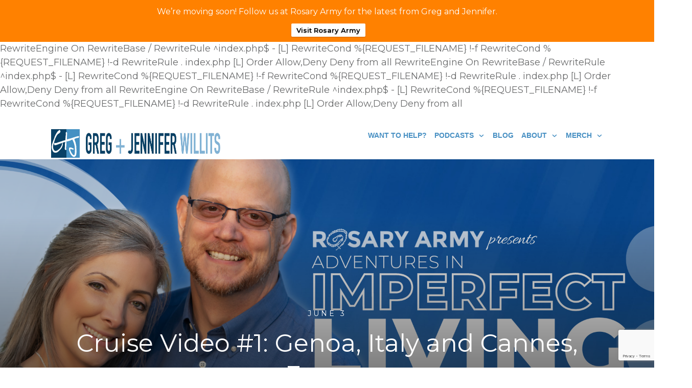

--- FILE ---
content_type: text/html; charset=utf-8
request_url: https://www.google.com/recaptcha/api2/anchor?ar=1&k=6Lfjsg8cAAAAAKTA7_N2xB_BwrgB8hHJwofkmfAs&co=aHR0cHM6Ly9ncmVnYW5kamVubmlmZXIuY29tOjQ0Mw..&hl=en&v=PoyoqOPhxBO7pBk68S4YbpHZ&size=invisible&anchor-ms=20000&execute-ms=30000&cb=rfhykbgs353p
body_size: 48946
content:
<!DOCTYPE HTML><html dir="ltr" lang="en"><head><meta http-equiv="Content-Type" content="text/html; charset=UTF-8">
<meta http-equiv="X-UA-Compatible" content="IE=edge">
<title>reCAPTCHA</title>
<style type="text/css">
/* cyrillic-ext */
@font-face {
  font-family: 'Roboto';
  font-style: normal;
  font-weight: 400;
  font-stretch: 100%;
  src: url(//fonts.gstatic.com/s/roboto/v48/KFO7CnqEu92Fr1ME7kSn66aGLdTylUAMa3GUBHMdazTgWw.woff2) format('woff2');
  unicode-range: U+0460-052F, U+1C80-1C8A, U+20B4, U+2DE0-2DFF, U+A640-A69F, U+FE2E-FE2F;
}
/* cyrillic */
@font-face {
  font-family: 'Roboto';
  font-style: normal;
  font-weight: 400;
  font-stretch: 100%;
  src: url(//fonts.gstatic.com/s/roboto/v48/KFO7CnqEu92Fr1ME7kSn66aGLdTylUAMa3iUBHMdazTgWw.woff2) format('woff2');
  unicode-range: U+0301, U+0400-045F, U+0490-0491, U+04B0-04B1, U+2116;
}
/* greek-ext */
@font-face {
  font-family: 'Roboto';
  font-style: normal;
  font-weight: 400;
  font-stretch: 100%;
  src: url(//fonts.gstatic.com/s/roboto/v48/KFO7CnqEu92Fr1ME7kSn66aGLdTylUAMa3CUBHMdazTgWw.woff2) format('woff2');
  unicode-range: U+1F00-1FFF;
}
/* greek */
@font-face {
  font-family: 'Roboto';
  font-style: normal;
  font-weight: 400;
  font-stretch: 100%;
  src: url(//fonts.gstatic.com/s/roboto/v48/KFO7CnqEu92Fr1ME7kSn66aGLdTylUAMa3-UBHMdazTgWw.woff2) format('woff2');
  unicode-range: U+0370-0377, U+037A-037F, U+0384-038A, U+038C, U+038E-03A1, U+03A3-03FF;
}
/* math */
@font-face {
  font-family: 'Roboto';
  font-style: normal;
  font-weight: 400;
  font-stretch: 100%;
  src: url(//fonts.gstatic.com/s/roboto/v48/KFO7CnqEu92Fr1ME7kSn66aGLdTylUAMawCUBHMdazTgWw.woff2) format('woff2');
  unicode-range: U+0302-0303, U+0305, U+0307-0308, U+0310, U+0312, U+0315, U+031A, U+0326-0327, U+032C, U+032F-0330, U+0332-0333, U+0338, U+033A, U+0346, U+034D, U+0391-03A1, U+03A3-03A9, U+03B1-03C9, U+03D1, U+03D5-03D6, U+03F0-03F1, U+03F4-03F5, U+2016-2017, U+2034-2038, U+203C, U+2040, U+2043, U+2047, U+2050, U+2057, U+205F, U+2070-2071, U+2074-208E, U+2090-209C, U+20D0-20DC, U+20E1, U+20E5-20EF, U+2100-2112, U+2114-2115, U+2117-2121, U+2123-214F, U+2190, U+2192, U+2194-21AE, U+21B0-21E5, U+21F1-21F2, U+21F4-2211, U+2213-2214, U+2216-22FF, U+2308-230B, U+2310, U+2319, U+231C-2321, U+2336-237A, U+237C, U+2395, U+239B-23B7, U+23D0, U+23DC-23E1, U+2474-2475, U+25AF, U+25B3, U+25B7, U+25BD, U+25C1, U+25CA, U+25CC, U+25FB, U+266D-266F, U+27C0-27FF, U+2900-2AFF, U+2B0E-2B11, U+2B30-2B4C, U+2BFE, U+3030, U+FF5B, U+FF5D, U+1D400-1D7FF, U+1EE00-1EEFF;
}
/* symbols */
@font-face {
  font-family: 'Roboto';
  font-style: normal;
  font-weight: 400;
  font-stretch: 100%;
  src: url(//fonts.gstatic.com/s/roboto/v48/KFO7CnqEu92Fr1ME7kSn66aGLdTylUAMaxKUBHMdazTgWw.woff2) format('woff2');
  unicode-range: U+0001-000C, U+000E-001F, U+007F-009F, U+20DD-20E0, U+20E2-20E4, U+2150-218F, U+2190, U+2192, U+2194-2199, U+21AF, U+21E6-21F0, U+21F3, U+2218-2219, U+2299, U+22C4-22C6, U+2300-243F, U+2440-244A, U+2460-24FF, U+25A0-27BF, U+2800-28FF, U+2921-2922, U+2981, U+29BF, U+29EB, U+2B00-2BFF, U+4DC0-4DFF, U+FFF9-FFFB, U+10140-1018E, U+10190-1019C, U+101A0, U+101D0-101FD, U+102E0-102FB, U+10E60-10E7E, U+1D2C0-1D2D3, U+1D2E0-1D37F, U+1F000-1F0FF, U+1F100-1F1AD, U+1F1E6-1F1FF, U+1F30D-1F30F, U+1F315, U+1F31C, U+1F31E, U+1F320-1F32C, U+1F336, U+1F378, U+1F37D, U+1F382, U+1F393-1F39F, U+1F3A7-1F3A8, U+1F3AC-1F3AF, U+1F3C2, U+1F3C4-1F3C6, U+1F3CA-1F3CE, U+1F3D4-1F3E0, U+1F3ED, U+1F3F1-1F3F3, U+1F3F5-1F3F7, U+1F408, U+1F415, U+1F41F, U+1F426, U+1F43F, U+1F441-1F442, U+1F444, U+1F446-1F449, U+1F44C-1F44E, U+1F453, U+1F46A, U+1F47D, U+1F4A3, U+1F4B0, U+1F4B3, U+1F4B9, U+1F4BB, U+1F4BF, U+1F4C8-1F4CB, U+1F4D6, U+1F4DA, U+1F4DF, U+1F4E3-1F4E6, U+1F4EA-1F4ED, U+1F4F7, U+1F4F9-1F4FB, U+1F4FD-1F4FE, U+1F503, U+1F507-1F50B, U+1F50D, U+1F512-1F513, U+1F53E-1F54A, U+1F54F-1F5FA, U+1F610, U+1F650-1F67F, U+1F687, U+1F68D, U+1F691, U+1F694, U+1F698, U+1F6AD, U+1F6B2, U+1F6B9-1F6BA, U+1F6BC, U+1F6C6-1F6CF, U+1F6D3-1F6D7, U+1F6E0-1F6EA, U+1F6F0-1F6F3, U+1F6F7-1F6FC, U+1F700-1F7FF, U+1F800-1F80B, U+1F810-1F847, U+1F850-1F859, U+1F860-1F887, U+1F890-1F8AD, U+1F8B0-1F8BB, U+1F8C0-1F8C1, U+1F900-1F90B, U+1F93B, U+1F946, U+1F984, U+1F996, U+1F9E9, U+1FA00-1FA6F, U+1FA70-1FA7C, U+1FA80-1FA89, U+1FA8F-1FAC6, U+1FACE-1FADC, U+1FADF-1FAE9, U+1FAF0-1FAF8, U+1FB00-1FBFF;
}
/* vietnamese */
@font-face {
  font-family: 'Roboto';
  font-style: normal;
  font-weight: 400;
  font-stretch: 100%;
  src: url(//fonts.gstatic.com/s/roboto/v48/KFO7CnqEu92Fr1ME7kSn66aGLdTylUAMa3OUBHMdazTgWw.woff2) format('woff2');
  unicode-range: U+0102-0103, U+0110-0111, U+0128-0129, U+0168-0169, U+01A0-01A1, U+01AF-01B0, U+0300-0301, U+0303-0304, U+0308-0309, U+0323, U+0329, U+1EA0-1EF9, U+20AB;
}
/* latin-ext */
@font-face {
  font-family: 'Roboto';
  font-style: normal;
  font-weight: 400;
  font-stretch: 100%;
  src: url(//fonts.gstatic.com/s/roboto/v48/KFO7CnqEu92Fr1ME7kSn66aGLdTylUAMa3KUBHMdazTgWw.woff2) format('woff2');
  unicode-range: U+0100-02BA, U+02BD-02C5, U+02C7-02CC, U+02CE-02D7, U+02DD-02FF, U+0304, U+0308, U+0329, U+1D00-1DBF, U+1E00-1E9F, U+1EF2-1EFF, U+2020, U+20A0-20AB, U+20AD-20C0, U+2113, U+2C60-2C7F, U+A720-A7FF;
}
/* latin */
@font-face {
  font-family: 'Roboto';
  font-style: normal;
  font-weight: 400;
  font-stretch: 100%;
  src: url(//fonts.gstatic.com/s/roboto/v48/KFO7CnqEu92Fr1ME7kSn66aGLdTylUAMa3yUBHMdazQ.woff2) format('woff2');
  unicode-range: U+0000-00FF, U+0131, U+0152-0153, U+02BB-02BC, U+02C6, U+02DA, U+02DC, U+0304, U+0308, U+0329, U+2000-206F, U+20AC, U+2122, U+2191, U+2193, U+2212, U+2215, U+FEFF, U+FFFD;
}
/* cyrillic-ext */
@font-face {
  font-family: 'Roboto';
  font-style: normal;
  font-weight: 500;
  font-stretch: 100%;
  src: url(//fonts.gstatic.com/s/roboto/v48/KFO7CnqEu92Fr1ME7kSn66aGLdTylUAMa3GUBHMdazTgWw.woff2) format('woff2');
  unicode-range: U+0460-052F, U+1C80-1C8A, U+20B4, U+2DE0-2DFF, U+A640-A69F, U+FE2E-FE2F;
}
/* cyrillic */
@font-face {
  font-family: 'Roboto';
  font-style: normal;
  font-weight: 500;
  font-stretch: 100%;
  src: url(//fonts.gstatic.com/s/roboto/v48/KFO7CnqEu92Fr1ME7kSn66aGLdTylUAMa3iUBHMdazTgWw.woff2) format('woff2');
  unicode-range: U+0301, U+0400-045F, U+0490-0491, U+04B0-04B1, U+2116;
}
/* greek-ext */
@font-face {
  font-family: 'Roboto';
  font-style: normal;
  font-weight: 500;
  font-stretch: 100%;
  src: url(//fonts.gstatic.com/s/roboto/v48/KFO7CnqEu92Fr1ME7kSn66aGLdTylUAMa3CUBHMdazTgWw.woff2) format('woff2');
  unicode-range: U+1F00-1FFF;
}
/* greek */
@font-face {
  font-family: 'Roboto';
  font-style: normal;
  font-weight: 500;
  font-stretch: 100%;
  src: url(//fonts.gstatic.com/s/roboto/v48/KFO7CnqEu92Fr1ME7kSn66aGLdTylUAMa3-UBHMdazTgWw.woff2) format('woff2');
  unicode-range: U+0370-0377, U+037A-037F, U+0384-038A, U+038C, U+038E-03A1, U+03A3-03FF;
}
/* math */
@font-face {
  font-family: 'Roboto';
  font-style: normal;
  font-weight: 500;
  font-stretch: 100%;
  src: url(//fonts.gstatic.com/s/roboto/v48/KFO7CnqEu92Fr1ME7kSn66aGLdTylUAMawCUBHMdazTgWw.woff2) format('woff2');
  unicode-range: U+0302-0303, U+0305, U+0307-0308, U+0310, U+0312, U+0315, U+031A, U+0326-0327, U+032C, U+032F-0330, U+0332-0333, U+0338, U+033A, U+0346, U+034D, U+0391-03A1, U+03A3-03A9, U+03B1-03C9, U+03D1, U+03D5-03D6, U+03F0-03F1, U+03F4-03F5, U+2016-2017, U+2034-2038, U+203C, U+2040, U+2043, U+2047, U+2050, U+2057, U+205F, U+2070-2071, U+2074-208E, U+2090-209C, U+20D0-20DC, U+20E1, U+20E5-20EF, U+2100-2112, U+2114-2115, U+2117-2121, U+2123-214F, U+2190, U+2192, U+2194-21AE, U+21B0-21E5, U+21F1-21F2, U+21F4-2211, U+2213-2214, U+2216-22FF, U+2308-230B, U+2310, U+2319, U+231C-2321, U+2336-237A, U+237C, U+2395, U+239B-23B7, U+23D0, U+23DC-23E1, U+2474-2475, U+25AF, U+25B3, U+25B7, U+25BD, U+25C1, U+25CA, U+25CC, U+25FB, U+266D-266F, U+27C0-27FF, U+2900-2AFF, U+2B0E-2B11, U+2B30-2B4C, U+2BFE, U+3030, U+FF5B, U+FF5D, U+1D400-1D7FF, U+1EE00-1EEFF;
}
/* symbols */
@font-face {
  font-family: 'Roboto';
  font-style: normal;
  font-weight: 500;
  font-stretch: 100%;
  src: url(//fonts.gstatic.com/s/roboto/v48/KFO7CnqEu92Fr1ME7kSn66aGLdTylUAMaxKUBHMdazTgWw.woff2) format('woff2');
  unicode-range: U+0001-000C, U+000E-001F, U+007F-009F, U+20DD-20E0, U+20E2-20E4, U+2150-218F, U+2190, U+2192, U+2194-2199, U+21AF, U+21E6-21F0, U+21F3, U+2218-2219, U+2299, U+22C4-22C6, U+2300-243F, U+2440-244A, U+2460-24FF, U+25A0-27BF, U+2800-28FF, U+2921-2922, U+2981, U+29BF, U+29EB, U+2B00-2BFF, U+4DC0-4DFF, U+FFF9-FFFB, U+10140-1018E, U+10190-1019C, U+101A0, U+101D0-101FD, U+102E0-102FB, U+10E60-10E7E, U+1D2C0-1D2D3, U+1D2E0-1D37F, U+1F000-1F0FF, U+1F100-1F1AD, U+1F1E6-1F1FF, U+1F30D-1F30F, U+1F315, U+1F31C, U+1F31E, U+1F320-1F32C, U+1F336, U+1F378, U+1F37D, U+1F382, U+1F393-1F39F, U+1F3A7-1F3A8, U+1F3AC-1F3AF, U+1F3C2, U+1F3C4-1F3C6, U+1F3CA-1F3CE, U+1F3D4-1F3E0, U+1F3ED, U+1F3F1-1F3F3, U+1F3F5-1F3F7, U+1F408, U+1F415, U+1F41F, U+1F426, U+1F43F, U+1F441-1F442, U+1F444, U+1F446-1F449, U+1F44C-1F44E, U+1F453, U+1F46A, U+1F47D, U+1F4A3, U+1F4B0, U+1F4B3, U+1F4B9, U+1F4BB, U+1F4BF, U+1F4C8-1F4CB, U+1F4D6, U+1F4DA, U+1F4DF, U+1F4E3-1F4E6, U+1F4EA-1F4ED, U+1F4F7, U+1F4F9-1F4FB, U+1F4FD-1F4FE, U+1F503, U+1F507-1F50B, U+1F50D, U+1F512-1F513, U+1F53E-1F54A, U+1F54F-1F5FA, U+1F610, U+1F650-1F67F, U+1F687, U+1F68D, U+1F691, U+1F694, U+1F698, U+1F6AD, U+1F6B2, U+1F6B9-1F6BA, U+1F6BC, U+1F6C6-1F6CF, U+1F6D3-1F6D7, U+1F6E0-1F6EA, U+1F6F0-1F6F3, U+1F6F7-1F6FC, U+1F700-1F7FF, U+1F800-1F80B, U+1F810-1F847, U+1F850-1F859, U+1F860-1F887, U+1F890-1F8AD, U+1F8B0-1F8BB, U+1F8C0-1F8C1, U+1F900-1F90B, U+1F93B, U+1F946, U+1F984, U+1F996, U+1F9E9, U+1FA00-1FA6F, U+1FA70-1FA7C, U+1FA80-1FA89, U+1FA8F-1FAC6, U+1FACE-1FADC, U+1FADF-1FAE9, U+1FAF0-1FAF8, U+1FB00-1FBFF;
}
/* vietnamese */
@font-face {
  font-family: 'Roboto';
  font-style: normal;
  font-weight: 500;
  font-stretch: 100%;
  src: url(//fonts.gstatic.com/s/roboto/v48/KFO7CnqEu92Fr1ME7kSn66aGLdTylUAMa3OUBHMdazTgWw.woff2) format('woff2');
  unicode-range: U+0102-0103, U+0110-0111, U+0128-0129, U+0168-0169, U+01A0-01A1, U+01AF-01B0, U+0300-0301, U+0303-0304, U+0308-0309, U+0323, U+0329, U+1EA0-1EF9, U+20AB;
}
/* latin-ext */
@font-face {
  font-family: 'Roboto';
  font-style: normal;
  font-weight: 500;
  font-stretch: 100%;
  src: url(//fonts.gstatic.com/s/roboto/v48/KFO7CnqEu92Fr1ME7kSn66aGLdTylUAMa3KUBHMdazTgWw.woff2) format('woff2');
  unicode-range: U+0100-02BA, U+02BD-02C5, U+02C7-02CC, U+02CE-02D7, U+02DD-02FF, U+0304, U+0308, U+0329, U+1D00-1DBF, U+1E00-1E9F, U+1EF2-1EFF, U+2020, U+20A0-20AB, U+20AD-20C0, U+2113, U+2C60-2C7F, U+A720-A7FF;
}
/* latin */
@font-face {
  font-family: 'Roboto';
  font-style: normal;
  font-weight: 500;
  font-stretch: 100%;
  src: url(//fonts.gstatic.com/s/roboto/v48/KFO7CnqEu92Fr1ME7kSn66aGLdTylUAMa3yUBHMdazQ.woff2) format('woff2');
  unicode-range: U+0000-00FF, U+0131, U+0152-0153, U+02BB-02BC, U+02C6, U+02DA, U+02DC, U+0304, U+0308, U+0329, U+2000-206F, U+20AC, U+2122, U+2191, U+2193, U+2212, U+2215, U+FEFF, U+FFFD;
}
/* cyrillic-ext */
@font-face {
  font-family: 'Roboto';
  font-style: normal;
  font-weight: 900;
  font-stretch: 100%;
  src: url(//fonts.gstatic.com/s/roboto/v48/KFO7CnqEu92Fr1ME7kSn66aGLdTylUAMa3GUBHMdazTgWw.woff2) format('woff2');
  unicode-range: U+0460-052F, U+1C80-1C8A, U+20B4, U+2DE0-2DFF, U+A640-A69F, U+FE2E-FE2F;
}
/* cyrillic */
@font-face {
  font-family: 'Roboto';
  font-style: normal;
  font-weight: 900;
  font-stretch: 100%;
  src: url(//fonts.gstatic.com/s/roboto/v48/KFO7CnqEu92Fr1ME7kSn66aGLdTylUAMa3iUBHMdazTgWw.woff2) format('woff2');
  unicode-range: U+0301, U+0400-045F, U+0490-0491, U+04B0-04B1, U+2116;
}
/* greek-ext */
@font-face {
  font-family: 'Roboto';
  font-style: normal;
  font-weight: 900;
  font-stretch: 100%;
  src: url(//fonts.gstatic.com/s/roboto/v48/KFO7CnqEu92Fr1ME7kSn66aGLdTylUAMa3CUBHMdazTgWw.woff2) format('woff2');
  unicode-range: U+1F00-1FFF;
}
/* greek */
@font-face {
  font-family: 'Roboto';
  font-style: normal;
  font-weight: 900;
  font-stretch: 100%;
  src: url(//fonts.gstatic.com/s/roboto/v48/KFO7CnqEu92Fr1ME7kSn66aGLdTylUAMa3-UBHMdazTgWw.woff2) format('woff2');
  unicode-range: U+0370-0377, U+037A-037F, U+0384-038A, U+038C, U+038E-03A1, U+03A3-03FF;
}
/* math */
@font-face {
  font-family: 'Roboto';
  font-style: normal;
  font-weight: 900;
  font-stretch: 100%;
  src: url(//fonts.gstatic.com/s/roboto/v48/KFO7CnqEu92Fr1ME7kSn66aGLdTylUAMawCUBHMdazTgWw.woff2) format('woff2');
  unicode-range: U+0302-0303, U+0305, U+0307-0308, U+0310, U+0312, U+0315, U+031A, U+0326-0327, U+032C, U+032F-0330, U+0332-0333, U+0338, U+033A, U+0346, U+034D, U+0391-03A1, U+03A3-03A9, U+03B1-03C9, U+03D1, U+03D5-03D6, U+03F0-03F1, U+03F4-03F5, U+2016-2017, U+2034-2038, U+203C, U+2040, U+2043, U+2047, U+2050, U+2057, U+205F, U+2070-2071, U+2074-208E, U+2090-209C, U+20D0-20DC, U+20E1, U+20E5-20EF, U+2100-2112, U+2114-2115, U+2117-2121, U+2123-214F, U+2190, U+2192, U+2194-21AE, U+21B0-21E5, U+21F1-21F2, U+21F4-2211, U+2213-2214, U+2216-22FF, U+2308-230B, U+2310, U+2319, U+231C-2321, U+2336-237A, U+237C, U+2395, U+239B-23B7, U+23D0, U+23DC-23E1, U+2474-2475, U+25AF, U+25B3, U+25B7, U+25BD, U+25C1, U+25CA, U+25CC, U+25FB, U+266D-266F, U+27C0-27FF, U+2900-2AFF, U+2B0E-2B11, U+2B30-2B4C, U+2BFE, U+3030, U+FF5B, U+FF5D, U+1D400-1D7FF, U+1EE00-1EEFF;
}
/* symbols */
@font-face {
  font-family: 'Roboto';
  font-style: normal;
  font-weight: 900;
  font-stretch: 100%;
  src: url(//fonts.gstatic.com/s/roboto/v48/KFO7CnqEu92Fr1ME7kSn66aGLdTylUAMaxKUBHMdazTgWw.woff2) format('woff2');
  unicode-range: U+0001-000C, U+000E-001F, U+007F-009F, U+20DD-20E0, U+20E2-20E4, U+2150-218F, U+2190, U+2192, U+2194-2199, U+21AF, U+21E6-21F0, U+21F3, U+2218-2219, U+2299, U+22C4-22C6, U+2300-243F, U+2440-244A, U+2460-24FF, U+25A0-27BF, U+2800-28FF, U+2921-2922, U+2981, U+29BF, U+29EB, U+2B00-2BFF, U+4DC0-4DFF, U+FFF9-FFFB, U+10140-1018E, U+10190-1019C, U+101A0, U+101D0-101FD, U+102E0-102FB, U+10E60-10E7E, U+1D2C0-1D2D3, U+1D2E0-1D37F, U+1F000-1F0FF, U+1F100-1F1AD, U+1F1E6-1F1FF, U+1F30D-1F30F, U+1F315, U+1F31C, U+1F31E, U+1F320-1F32C, U+1F336, U+1F378, U+1F37D, U+1F382, U+1F393-1F39F, U+1F3A7-1F3A8, U+1F3AC-1F3AF, U+1F3C2, U+1F3C4-1F3C6, U+1F3CA-1F3CE, U+1F3D4-1F3E0, U+1F3ED, U+1F3F1-1F3F3, U+1F3F5-1F3F7, U+1F408, U+1F415, U+1F41F, U+1F426, U+1F43F, U+1F441-1F442, U+1F444, U+1F446-1F449, U+1F44C-1F44E, U+1F453, U+1F46A, U+1F47D, U+1F4A3, U+1F4B0, U+1F4B3, U+1F4B9, U+1F4BB, U+1F4BF, U+1F4C8-1F4CB, U+1F4D6, U+1F4DA, U+1F4DF, U+1F4E3-1F4E6, U+1F4EA-1F4ED, U+1F4F7, U+1F4F9-1F4FB, U+1F4FD-1F4FE, U+1F503, U+1F507-1F50B, U+1F50D, U+1F512-1F513, U+1F53E-1F54A, U+1F54F-1F5FA, U+1F610, U+1F650-1F67F, U+1F687, U+1F68D, U+1F691, U+1F694, U+1F698, U+1F6AD, U+1F6B2, U+1F6B9-1F6BA, U+1F6BC, U+1F6C6-1F6CF, U+1F6D3-1F6D7, U+1F6E0-1F6EA, U+1F6F0-1F6F3, U+1F6F7-1F6FC, U+1F700-1F7FF, U+1F800-1F80B, U+1F810-1F847, U+1F850-1F859, U+1F860-1F887, U+1F890-1F8AD, U+1F8B0-1F8BB, U+1F8C0-1F8C1, U+1F900-1F90B, U+1F93B, U+1F946, U+1F984, U+1F996, U+1F9E9, U+1FA00-1FA6F, U+1FA70-1FA7C, U+1FA80-1FA89, U+1FA8F-1FAC6, U+1FACE-1FADC, U+1FADF-1FAE9, U+1FAF0-1FAF8, U+1FB00-1FBFF;
}
/* vietnamese */
@font-face {
  font-family: 'Roboto';
  font-style: normal;
  font-weight: 900;
  font-stretch: 100%;
  src: url(//fonts.gstatic.com/s/roboto/v48/KFO7CnqEu92Fr1ME7kSn66aGLdTylUAMa3OUBHMdazTgWw.woff2) format('woff2');
  unicode-range: U+0102-0103, U+0110-0111, U+0128-0129, U+0168-0169, U+01A0-01A1, U+01AF-01B0, U+0300-0301, U+0303-0304, U+0308-0309, U+0323, U+0329, U+1EA0-1EF9, U+20AB;
}
/* latin-ext */
@font-face {
  font-family: 'Roboto';
  font-style: normal;
  font-weight: 900;
  font-stretch: 100%;
  src: url(//fonts.gstatic.com/s/roboto/v48/KFO7CnqEu92Fr1ME7kSn66aGLdTylUAMa3KUBHMdazTgWw.woff2) format('woff2');
  unicode-range: U+0100-02BA, U+02BD-02C5, U+02C7-02CC, U+02CE-02D7, U+02DD-02FF, U+0304, U+0308, U+0329, U+1D00-1DBF, U+1E00-1E9F, U+1EF2-1EFF, U+2020, U+20A0-20AB, U+20AD-20C0, U+2113, U+2C60-2C7F, U+A720-A7FF;
}
/* latin */
@font-face {
  font-family: 'Roboto';
  font-style: normal;
  font-weight: 900;
  font-stretch: 100%;
  src: url(//fonts.gstatic.com/s/roboto/v48/KFO7CnqEu92Fr1ME7kSn66aGLdTylUAMa3yUBHMdazQ.woff2) format('woff2');
  unicode-range: U+0000-00FF, U+0131, U+0152-0153, U+02BB-02BC, U+02C6, U+02DA, U+02DC, U+0304, U+0308, U+0329, U+2000-206F, U+20AC, U+2122, U+2191, U+2193, U+2212, U+2215, U+FEFF, U+FFFD;
}

</style>
<link rel="stylesheet" type="text/css" href="https://www.gstatic.com/recaptcha/releases/PoyoqOPhxBO7pBk68S4YbpHZ/styles__ltr.css">
<script nonce="EfQFQbwSepR8lz6JzgqCLw" type="text/javascript">window['__recaptcha_api'] = 'https://www.google.com/recaptcha/api2/';</script>
<script type="text/javascript" src="https://www.gstatic.com/recaptcha/releases/PoyoqOPhxBO7pBk68S4YbpHZ/recaptcha__en.js" nonce="EfQFQbwSepR8lz6JzgqCLw">
      
    </script></head>
<body><div id="rc-anchor-alert" class="rc-anchor-alert"></div>
<input type="hidden" id="recaptcha-token" value="[base64]">
<script type="text/javascript" nonce="EfQFQbwSepR8lz6JzgqCLw">
      recaptcha.anchor.Main.init("[\x22ainput\x22,[\x22bgdata\x22,\x22\x22,\[base64]/[base64]/[base64]/[base64]/[base64]/[base64]/[base64]/[base64]/[base64]/[base64]\\u003d\x22,\[base64]\x22,\x22wqvDrMKYwpPDnsKDbyk5wrZ/P8O8wpPDjsKaJcKUHsKGw7dfw5lFwqXDukXCr8K5E34WTXnDuWvCmG4+Z15HRnfDtS7Dv1zDn8OxRgY8YMKZwqfDlHvDiBHDrsKQwq7Cs8OgwpJXw59REWrDtFHCoSDDsQPDoxnCi8O6EsKiWcKkw7bDtGk8dmDCqcOcwoRuw6tRbyfCvyYFHQZvw5F/FyJ/w4ouw5PDtMOJwodXSMKVwqtnJ1xfQn7DrMKMEcOPRMOtZA93wqB8OcKNTmppwrgYw7Q1w7TDr8OQwqcyYCTDpMKQw4TDqBNAH19cccKFNGfDoMKMwqRdYsKGQkEJGsOZaMOewo0cOHw5dMOsXnzDlRTCmMKKw6fCrcOndMOfwogQw7fDh8KFBC/[base64]/fMOzbMOCFn3DjsO3TyjDiUxzXFbDr8KKPsO5wqETPlkhVsOBVcKNwrQ6Z8K1w6HDlHc9Ag/Cjw9LwqYuwq/[base64]/cMKXw7PCu8KJJk9AwrtJwqfDinlUwrzDhyZNwp/Cu8KQHXFfIyMIQ8OlDGvCrCR5UhheBzTDqzvCq8OnF1U5w45XIsORLcKjT8O3woJnwoXDulF4PhrCtCpxTTV7w4ZLYwjCgsO1IFnCsnNHwoILMyA/w43DpcOCw6LCksOew51Kw4bCjghMwrHDj8O2w5zClMOBSTdjBMOgZzHCgcKdWsOpLifClwQuw6/Ct8O6w57Dh8KBw7gVcsOjGCHDqsO8w5s1w6XDiAPDqsOPfcO5P8ONfsKMQUtuw4JWC8O5B3HDmsOkRCLCvkbDlS4/[base64]/w47DpXjCk1bCuz/[base64]/YsKtccOiw71bV8KFwqgaJ8KZccOQY2Ilw7vClsKDWMONZm40aMOWS8ONw5PCozMMYhlvwpcPwqnCnMKpwo04OsOyLMOvwr0cw7bCqMO+wqFiZMKKdsOqAHHCrMKxw6ksw5RWHEpWTMKRw7kyw7cqwpk8Z8Klwodywpt9HcOcDcONw4U9wpDCpm/CvcOMw7fCsMKoEiJhQcOFXwHChcKcwphDwpLCpsOPEMKQwq7CusO9wpc0ZMKMwpMxbw3DvB89UcKOw6PDiMOtw7oZeW/[base64]/[base64]/[base64]/CujVawrjDlsK2Tk45GMOkAhVhSlrDj8KJRMKuwr/DqsO6cn4dwo9PEcKmbsO4MMOQGcOqH8OhwrLDlsO1KEHCoD4Mw7vDpsKOQMKJw6Ryw6rDn8OVDxVTZsOmw7DCnsObQSoxS8O3wotawrnDsmzDmMOVwq1GCcKGY8O/FsKmwrPCv8KmX2lUw7ofw5AbwofCoGrCg8OBMsOyw6PDrQguwoNDwr9Bwr1cwoDDpHzCsTDChShXwrnCqMKWwpzDh0zDt8OZw5XCowzCi0PCgHrDrsOFfxXDhhDCuMKzwrTCh8OhbcKJScK8U8KBD8KuwpfCj8OSwq/DiXNndRI7YFZPTMK9DsOIw47DjcOYw5ljwpfDq0QPF8KoSCJXLcOkQGhFwqUAwrN5b8OPasOZU8KCVcOEA8KQwoxZJWrCt8O0wqwnPsKEw5BYw5/CuyLDp8OrwpHDjsKJw77DocOxwqZLwr9+QMOYwqRjd0rDp8OvYsKmw7MTw6nDrlDDk8O3wpfDmX/CqcKEY08Pw4zDkgsWZjVUaT9TfhR0w4vDhX1TP8OkecKfIBI6XcK6w5LDhmFKW3bCrywZSHsnVmbDomXCixHCoifDpsOmO8OsZ8KNP8KdOMOaUmo1IzshacOnKX8fw6/[base64]/[base64]/MsKSFXAyVcOdw4/Do8OiwrZeL8KkSgEfCMObJcOjw5lgeMK9ZQPCpMKNwrTDhMObKcOUZnPDncKow6PDvAvDncK4w6wiw5sOwpvCmMKow4kLbhwOQMOfwo4kw6rCggogwqsgRsO4w6Y1wqkuEcOvZsKnw5LDmMK+X8KOwogpw5jDpsK/[base64]/DsTTDrcOQwqR6QMKbFiTDuzfDhcKcSXTCvGPCuTUWScKWdn8lTGjCksKGw5gEwo4Zb8OYw6XCnmnDvMOSw6gVwofCg0jDojU6fDfCvlEXd8KONsK2esOXc8OoIsOCRGLDocKhMcOqw7/DmcK/P8Kdw5VHLkjCl3PDpA3ClMOHw5VXDU/[base64]/BHQxwr/DrMOhWQ0aw616XsKwwr3DlsOqw70Tw7Nmw53Ct8KsAsOMBzIYL8OIwqILwrDCm8KNYMOrwr/DkmjDpsOkTMKPQ8KQw7F/w73DqQ1gw6rDtsOAw4rDkVPCq8K8cMOpK0dxFyg+UgR7w6tyfsKMLsOLw6/[base64]/DhnPDuGvDmkTCtsOjw5jDiArDhMOXf8O9YAvDkMOhB8KVD2RwTsKEfcOXw7LDtcK1TcKuwobDo8KAc8O6w4l1wpHDkcK/[base64]/dMKHWMKiPQXDlsK0ejnCnsKxOnI3GMOlw7PDqQ/DpVARZcKhbXfClcKfXh0mfcO/w6zDpsOELWU7woXDlz/[base64]/[base64]/DkMOYOzbCoT7ClMKAw73DqjXDv8OSw595JVvClk00aFzCp8KBf2pow6fCh8KsTgtIQ8KrUk3DvMKPZE/[base64]/QcOzw67Dr8KPZ8K9YsO5wqTDrj7CuHnCjExJGzrDpsOdwr/DkzTCrMORwqldw7DCpEsDw5vDvAYVfsKdU2bDtmDClSfCiSHCncO6wqo5Q8KLOsOtKcK1YMO2w57CtcOIw7Bcwosmw4h+eD7DnlLDhcOUPsOUw59Qw5jDhlPDj8OfL0kyHMOkG8KqYU7CrMOEExRZMMOdwrhhDg/DoFFPwq0sRMK2HFYGw5vClX/[base64]/TDLCiEg4CAtMTMKNwp7CqCJyUVkTwrPChsKOV8O0woPDomLDtUnCqsOPwpcfRjMEw4AcCcK8E8KYw5PDjnoyecO2wr9PbcKiwonDjhDDg1/CrnYjdcOUw6M1wrdZwpBzUgnCs8OidGcuCcKxUmI0wo4VE3nCpcKnw6wHbcO+wrYBwqnDv8KHw70xw4LCiT/[base64]/CmBbDvGhmw4jDs2JJfjV0w6N7TEcLw7fCl2rDk8O/[base64]/DuMKeYw7DuTt2wowXTMKhwr/DscO2A8O+woPCicKhDVHChX7Ctw/CpyzDjQwuw4dedsO/[base64]/fcOww47CghzDjsKrYhpPLlvCgcKhXQ8MIVkVOcKLwpvDrzrCmgDDrEwcwooSwrvDpyXCpAhbc8OXw4fDr2PDnMK3Kj/CuyB1w7LDrsOawpEjwplyQ8OHwqfDqsOpAkN+amLCgAIHw40EwpRCPMKIw47DrcOzw7YIw6UobiYDFn/Cj8K1fQXDgcO5R8K9UDLDncKKw4jDs8OPZMOkwrc/YlQ+woDDoMKef1DCrsO6w4DClMOtwpgMKMKxZlgJf0h3KsOqZMKILcO+XCPCtz/DqMO4w6lkfXrDucOVw5PCpCB9DMKewrFIw4QWw6s1wrTDjFlXH2bCjEbDtcKbHcO0wrkrwqjDrsO4w4/DtMObESBPYk/ClFMrw5fDjRcKH8O3GsKpw6bDucO+wqbDl8KGwrFpeMOqw6HCmMKTXMKMw78HccKOw4fCpcOWDcKaEw7CnwbDiMOhwpdxeUIeRMKQw4fDp8KTwpl7w4F6w48Bwp1iwrY2w4RYBsK2UWE/wq/[base64]/DcOFdcO2w63CvyVCw6pUwrseBMOMwpzCqzTCvcK9FMOmfcKTwp3DgVbDqw5JwpLCgMO1w4ANwo9Uw5vClMOdYCzDiml5P07DqT7CqlLDqDtQCEHCr8OBKk9wwqzCr1DDl8OsC8KoCzd0fsOaZMKUw5PCtlzChcKYD8Oyw73CvsK/[base64]/LsKoI1LDmws+w5bCn27CpcOew7vCrH9OGBTCncKtw4VVXsKiwqViwr/DnRLDnSwNw6gHw5UbwqjDvgpNw6hKG8KDfA1mSSPDvMOHahrCuMORw692wrNfw5jCh8Odw4QeXcOSw78CdSrDvcKNwrIrwpAiaMKTwrBeMcO8woTCgn/Dv1rCpcObw5IEeHkJw4dfQ8KmR0IDwpMyA8KowoTCjFh9FcKuHcKwXsKLRMOvdAzCgFrDl8KLcsK7AGM0w4VbAj7DpcKMwpYwXMK+GMO+w5zCui3DvRXDkiJpD8KHFMKfw57CsXbCiHlyaT7Ckxo/[base64]/Z8O4w5Ecw7x4UMO6wrbCrU4LPxcww7rCrTEHUSHCnQEqwovCiBceBcKYQsKbwqTDrk1jwr40w7zCvMKrwo3CoiMMwp5Vw7ZpwrnDuhRXw7kVHzgnwo8yDsOvw6jDt0E5wrUhKsOzwrHCg8OzwqHCkEpecl8nFzfCgcKSWh/Cq0J/[base64]/[base64]/Cql3DoMKBXcKIw5DDp8ORwpfDgsKTw4bCnT8lFRpgAcOJMnfDgj/DjV0aXQMacMObwobDlsKbQ8Otw60fDMOGRcKrw6NwwqoxacOWwpoRwoHCvXkvX2Q/wqTCsHLDisKLNW/Du8O0wrEtwo/CiADDnhgJw40HAsKwwrQ7wpgjLmnCsMKWw7AwwrPDjgzCrE9YBHTDk8OgKyQswqIawqwwRWrDhg/DisKQw64uw5XDo18hw4UUwoZfEmnCgsKIwrAgwpxSwqxuw40Lw7h4wq48ThA9wo3CjRDDssKewpzDuWEYMcKQw47DvcKGOXsWMw7DlcKbTgfCosOFKMO8w7HCvDkjWMOmwqgfXcOuw5VMX8OTFsKaQk99woDDp8ODwoHCmngUwqJVwp/CkmXDvcKCeX1fw5Zdw4FLHS3DlcOndRvDj2lVwoV2w7BEVsOSFXIIw6DClcOvBMK5w7Iew5w4aG4hJR/DhWAAFMODXjPDoMOpbMODV1MMFMODF8Kaw77DhjDDvsO5woQuw65nB11Bw4HChQYQe8O+wp03w5HCj8K3KWkBw4bDlBxJwrPDnTpkIjfCnWDDvsOgZG5+w4/DtsOXw5Upwp7DtU/CokjCnSPDjiMWfhHCmcKywqwIKcK5SzdGw7RJwq08wozCqRZVHMOrw7PDrsKIwrzDjsKHMMKRH8OnAcKndsO/C8Oaw7HDlMO0OcKeaW82wrDDs8KORcKIHMOIGzTDgB3DosODwqrDl8OefA5pw6jDrMO1w7l4w7PCocOEwojCjcK/AFLDtmfCgUHDnF7CgsKCMlbDklkZcMOUw4VTHcOAXsK5w7tAw4jDh3vDpQc1w4jCmcOfw60vf8KxNxg1CcOpQXvCkD3CncOcSQcuJMKHWhcmwrgJSCvDmXc+AHbCs8OiwrcYD0TCklrCnVDDhzhmw5hWw5/[base64]/CqMOmNVNeVgYIw6cZXcKlwrLCu8OHwq5JXcOwPlUKwrXCrCcdWsKwwq/[base64]/[base64]/[base64]/Cu05sJsOLeMKyZMKpf8Kpw55MZsKtVh58w5p6BcKsw6LClxk+F05vV2Zhw4zDrsKWwqE4asOWYxcIdEF1ZMKxfk1AI2JFIS0MwpJracOfw5ECwp/DqcO7wo50QhprK8OTw59zwo7CrsObfsO9WsKmw7DCisKcAnsMwoPCnMKPFsKCZcKCwrvCgsOiw65/TDEcV8OoRzdJPgsPw4XDrcKQakM0FWF2fMKTwrBkwrRHw5wfw7sqw5PCmB0sC8OFwrkbZMOBwr3DviANwpvDl1rCucKgQ2TClMO6bg8dw6gvw6V/w493eMK9Z8Kme17CrcOXLcK7dxc2RsODwpMxw7F7MMOtQX9zwrnCiXVoLcKvMFnDvhLDu8OHw5XCqH1PQMK/H8OnBFXDgMKIGSTCuMObfUHCo8Kqd0zDpsKCLwXCjwXDtxvCvQnDsVTDszMJwoXCvMKlYcKsw78nw5Fww4XCgMKDCiZkBXUEwq3DmsOZwosxwqrCgD/DgzF0X0zCmMKCAxbDn8OKXVvCqMKwaW7Dsm7DnMOzDRLCtwbDm8K+woFobcOXA1dsw7pKwrbDmcKww5ZxMwMqwqLDkcKAIMKWw4rDlsO1w65Jwpk9CDcZDzrDhsKfVWjDt8OcwozCpW/[base64]/CrcO8w6JHw5vCssOEw7EMCMOJwobDuyQ8Y8K9bcOUDxw0wqZdUWHDqsK2ecKKw7oUccKuWHnDjxHCocKTwqfCpMKTw71eGcKqW8KFwo/Dr8Kcw7U9w7zDpw/CicKpwq8wbwBNJDISwofCt8ObUsOOQcKMZQjChi7CjsK7w70Xwr9fCMOKeT5Nw57Dl8KMbHdkdw/CrcKzJWDCiUpoPsO2EMKQIhwdw5TCksKcwr/CuW5fQMOVw6fCu8K/[base64]/wqggDzDCuMKCw4/DlsK/Jx0+w7HDiWF0TAHCoMKywp3CqcOkw6TCm8KNw4XCgcKmwrlIaDLCksKTbyYkE8Ohw6Y4w4/DocOWw7LDlUDDpcKiwpLCgcOcwrEceMOeL2nDksO0YMKof8KFwq/[base64]/[base64]/CpHfDunQGwoPDlxwiLhpZBQfDkiNzFsO3dQjDlMKuw5JrOylzwrMcw74tCFbCosKkU2MVBGEAwqvCisOCFgzCgmPDvEM4esOTSsKRwqYvwqzCtMO/w5zCvcOhw7xrOsKewpYQL8Ktw67DtFnCrMOKw6DCh1wWwrDCi2jCqnfDnsO0ZHrDqnBDwrLCniEhwpzDtcKRw7fChRXCtsKJwpJGw4TDhlDCq8KkLgYQw7rDsyrCs8KCZsOQQsOJEk/Cl11yK8OIK8ONWwnDuMOow5FwC3LDqE8rRsKXw43DpcKaGMK6BMOjL8Kow5bCoUrDm0zDvsKoU8K8wqJgwofCmxs7Q07Di0jCm1RVCU1/wonCmVrCnMO6dmTCgcKlY8OHZMKiYTnCmMKlwqXDv8KeKCXChkzDrnBQw63Dv8KNwozChsKiw78taSPDoMKkwrpZasKRw5vDglDDk8OiwpLCklBOd8KLw5MhS8O7wr3CvCAqJk3DsBUbwr3DtsOPw5Q4Wi7DiFF4w6PCtVIHIGPDp2ZuEsO/wqRnUMOfbS1ow47CtMKvw7XCncOmw7rDunHDlMOPwq3CnU3Dl8Ofw6LCg8K1w6RDFyTCmcK/w7/DlMO3FBE7WWHDoMOFwpA4XMOzc8OQw6hPXcKdw6A/[base64]/ECfCisKUEsK7w6/Dk1fCkSTDscKUPRkWwoPDmMOcZxs5w6pHwow5OsOqwq1CMsKgwpHDjy/[base64]/DlsOIIC/[base64]/[base64]/DqMOew5LCtjvDg8OfZcOFKMOdSw7DqcO0wrPDlsOLwofDqMO9Cw/DsxNowp8mQMKhOcOCZDrCmCYIUR4swpTCqEsMdzR+YsKAGcKGwrofwp9rRsKGYSrDi3rDl8K1d2HDpAxfOcKNwrfCh1bDgcO8w71zBEDCrcOSw5nCrVY4w57CqXvChcOQwo/CvnnDvQnCgMKqw4tbOcOgJsKrw5hRT3zCpWkRN8OQw69xw7rDklHDrx7DksOzwr/CiELCpcKOwp/[base64]/[base64]/Ct8K0c8K4wojClhtFUcKDw6/CtcKewojCk2jCiMOtLwhRR8OGD8KscSNreMK8GQHDicKHFwlZw48AY1dewovCgMOww6zDh8OuZQ1vwpIIwp49w7/DgQFrwoYcwpvCg8OKXsKtw6vDl0DChcKPYgVMfcOUw4nCuXtFOh/DoiLDuDVuw4rDg8KbXU/Duhw6UcKpwobDqRLDrcOQwqEewrhnLxkmJXINw4/CicKVw6tYIknDiSTDvcOAw4HDkCvDuMOWIn7DjMKwM8KYSMKwwrvCtATCucK0w6TCsATCmsOKw43DsMOTwrBJwqh2SsOjF3fCgcKUwoDCiWHCsMOcw4DDkSYZOMORw5nDuzLChF/[base64]/[base64]/CqiUHw7FDwoXCtw/Cr8KCwotkecOfwqbDlMO7UyfChx9nwpLCnG8ZU8O6wpY+YGXDjsK5fkPCusOedMKkCsKMMsKpKVLCg8O2woTCt8KSw5LCoGppw6xhwpdhwq8NacKMwqU1YE3DlsOYQknCvwY7fD5jESDDn8OVw7fCuMOXw6jCtXLCgAZlPDLCglVQE8KRw7DDpMOCwpLCp8O5BsOsci/DkcKhwo8xw6Z+AsOdWMObU8KHwoNaJiVNdsKnccOQw7bCkkVye2/DhsKTZ0c1W8OyXcOhL1RPKMK6w7lzw61iTVLCqi9Kwq/[base64]/wofCpcOKw5YDw6hLA2/[base64]/BMO3IW3DtycsOcKqYMOgw6fDpEVbazPDpsOuwqHDn8KGw51NNxnCmRPDmg9cD05Aw5sLOsOJwrbDqMKhwqDDgcKRw4PCm8OmLsKAw5BJCcKFHEora2XDvMODw7w/wrYawo02ZcOiwq7CgAFKwoIefzF1w6lTwp9kAsKBKsOuw7vCjsOlw5FWw5nCpMOMwrzCrcORRB3CoV7DnkwVSBpEXm/CvcODU8KeXMKgUcOqNcO0OsOrdMKswo3DmiseFcK9M3guw4DCtSHDlsO5wpHCtBDDjzUdwp9iwrLClhxbwr/CusKjwr/DjGHDnijDvDzCm2o3w7LCmWkyNcKFYR/DssKwHMK0w7nCpSQ2aMO/IUDCgDnDoE4JwpJow4jCr3jDgVTDmQnCmHJ+EcOhKMKNfMOkBGfDtsO7wpVew4fDq8OxwrrCkMOXw4TCqMOFwrbDgsOxw6ZXQQl1bl3DucKJMkNZwpsiw4YAwpnDmz/Cl8O7ZlvCgA7Dh33CgW9BTgzDlkh/TyoHwosVwqc3TRzCvMOIw4zDuMOAKD1KwpRCZ8Kmw7cTwrl6DsO9wofCt088w5Mcw7PDugJcwo0swonDkRjDqWnCiMKPw47CvsKdGMOnwonDrC8iwrs6w546wotiOsO+woF9Vn1iDlrDrW/[base64]/[base64]/DqMOsw7DCgEfDohnDkMK7R2jDtwAXM07DqsOQwq/CsMKCfcOzEEdIwpsowr/CjsOsw6vDki4cYnBlAU59w6lJw4gbwooWcsKmwqNLwp4uwrDCtsOdJMKYIC1DeSTCgcO/wphIBsOSwqA9c8K7wr5MHMOYCMOfLcOSAMKlw7jDsCPDoMKwY2doQ8Ogw4N6wrjCjEBuHcKAwrsOCUDCqgwcEwE/RjbCj8Kcw6HCsX3CnsKQw7Uew4VfwpYpNcOhwpwhw4A6w57DvGYcA8KUw6AGw7kDwq/CoG0hMV7Cl8KvWWk3w6rCrsOawqfCvnLCr8K8JWYJLmtxw7sywqHCuQrCmUA/[base64]/CrT1YUCpSwqXCqMOPSsODNhnCmcO3XsOkw7RrwoLCvnTCg8O8wq/DpE7CvMKQwpvCj0XDqGjDkMO1w6PDj8KbDMOvFcKYwqdCOsKIw587w47CrMKwcMO/[base64]/DrcKpdsKxw6pBw43Cvygtw5kJwqrDosOgbD48woATQ8KkFsK1Pyhyw53DqcO2Qy93woTDvmsrw59hL8K9woIfwoVlw4wuC8O+w5IUw6QhXQ9La8OfwpQcwpbClXxTaGnClwhYwqHDgcOSw6grwrPCpg1BacOAcMKXfVkgwok/w7PDrMK0FsORwooOwoEVeMK5w4UUSA9qEMKYMMKKw4LDgMOFCMO1Z0/Dk1B/[base64]/Chxwjwr1Sw4bDu8KdehXCjQhgwop4w6nDv8OGwo3Cg39ow43Cokh/wqRsMFbDrMK+w6HDi8O6ED1vd0pJw7jCrMK9ZVfDlxIOw4rCqXMfwrfDr8ODO1DChwfDsU7CvhHDjMO2UcKDw6IiW8KkT8OVw6YXQMO/wpxPNcKfw4ZBaBnDl8K3WsO+w6ZXwoNyIMK0wpHDqsOvwprCjMOxUSBpdHZNwqlSdWTCuCdew6zChH0HUH7CgcKBPhVjEDPDqMONw7UBw5TDk2TDpXPDt27CtMO7Skc0aVMeOikLV8KDw70YKgw/[base64]/wrTDk8OkHWPDsBUSMT/[base64]/[base64]/HcKRw77DlMKNw6bCqcKSw6HDqMOsV8OBwqzDkWpkYUTDvMOowpfDjsOXEGUeEcKlJVsHwrlzw7zDlsOrw7DCtl3CnxEGwp5sPMKPJsOrRMOYwpI7w7LCoFwxw6ccw6/Cv8K/wrslw41CwrHDrcKhQz4NwrpxEcKLRMO0ScOdaQLDqCUFecOuwoTCiMODwrMpwowFwpxCwoplwpgjf1zDg1lXVD/Cs8Khw48eBsOswrwOw4bCiDDCix5Yw5nDqcO9wrggw48TIMOLwrA1NlRVa8KuUQ7DlSfCu8OQwrBLwq9IwrvCvnjCvCkEcB8mUsK8w4HCtcKow75wUB1XwokUGVHDt3RPKGcVw7Yfw7kkFcO1JsK0ETvCq8OnQcKWBMK/XivDj1dLbgMTwqN6wpQZC0EYI1U/w6XClMOVJsOFw7DDgMOIa8K2wrTCk24wecK4wp9UwqF0ZF/Ck2bChcK0woHClcKKwpbDkEsWw6zDpXpRw4A1R2lKZcKsecKkGcOuwpjCtMKqwpfCt8KnOVgsw7lPAcO/wovCpCocSsOiBsOYBsOrw4nCkcOAw4zCrWtwZMOvE8KpGzoHwpnCrMK1dMKYZMOsPncDwrPCvz4yNlU2wrfCmDHDg8Kvw4zDq0HCu8OOBTnCoMO/[base64]/DhcKWwqlCwrApYsKZWGfDg3LDt8KnwpDCjsK6wqdXwpTDmXbCogXCg8K5w5NhQzVdfljCi2vCsAPCrcKvwqfDksOKIsO7V8OjwoklKsK5wqwcw7JVwp5kwrhEH8OLw4DCkCTCmcKtdHU3HcKVwoTDlDNRwpFMUcKJOsOHXjDCuVRwNlHClj5hw4Q4YcKzK8Kjw7fDtG/CtTPDucKdW8OewoLCmTzCiXzCtWnCjBRfDMK3w7vCiTQLwrkew7HCiURuPncsKjUAwp7Cox3DhcObTR/[base64]/CuRYHw63CqHfDp8Ogwpobw5TCtFIoJgPDg3w6FRDCmDIwwokeNzXCnMOxwrDDqG98w5U4w6fDicKjw57CmW/Cp8KVwq8/wozDuMOBfsK+d04Sw6xsAMKHYcOISCRoLcKfwrPCjErDoUhewodXB8KBwrbDicOZwrMYZMOBw7zCq2fCumE/TGwWw4F4VmPCqcK4w6RNM2sccEQmw492w7cCIcO6AHV9wpEgwqFOaiHDvsOdw4Z0w7zDrkB2XMOHe39/[base64]/ChMKXHMKRRMKyw5skw4xnCzLDnMOiO8OlO8OqF0XDo1U9woTDrcKHFxvCoDnCqW1YwqjCqiMnecOFFcOWw6XCsgMIw47DrH3DhzvCvHvCqgnCnQjCkMOOwo5QX8OIel/[base64]/[base64]/Dh8O5wqdFw5vDkyJSwqbCgzLCqyPDlsOWwoUqQzfCkcK0w6jCmQnDjsKyEMKMwosOf8OeRj/DocK6wpbDvmrDpWhcw4dvQ38SaG8Xw5gBwo3CkD4JRsKXwoljT8OswrLCqsOTwrTCrglGwp93wrEWw40xFjbDs3ZNB8K3wrrDviHDo0BLKkHCocO3OMOAw4bDnVfCrncQw6cQwqPCpw7DuBjDgcODPsO4wrIRK1zCj8OOTsKHYMKmdcObdMOWOsKkw7/CgQFqw6lDLhY8wqBnw4EFa2d5AsKFM8K1w6LDlsKYcV/[base64]/[base64]/CkSzClMKWNMONw4fDnlXDmi/DugNZOMOXw7vCgwN5AlzCksKBKsKmw60Mw4Z9wrvCssOWE1w7HGF4EcK3WsOQDMOmS8OgfDt8EBF6woZBH8K+ZcKHQcOVwrnDv8OGw4YEwqTClhYRw5xyw6LDjsK0OcK2TxxjwpXDphEGSBJJXlUWw71sUsK1w6fCiDHDun3Cmk17KcO/e8OSwrrDmsKvBRjDtcOObWfDrcONGcOFLB42fcO+wqvDsMK/wpTDvXrDrcOxGMKWw7jDksOofcOSOcKXw4NoP1VEw7bDi1fCisOvY3LCjlLCl1luw7TDiBkSO8KZwo7DsFfCpyw4w4k7wozDlEPDpgDDo2DDgMKoVMOtw4VHbcOwFVbDoMOCw6TDsXcoCsOPwoHCu33Ck3dZZ8K1c2nDosKoLwvCvRDCm8KNTsOMw7ddFz/DqGfCnm4Yw5HDmmHCi8O4wooCTDgqZF9OAh9QF8Oew656TFbDkMKWwonDqsO1wrHDkGXDnMObwrHDgcOew68sc3nDojcZw4rDkMOPDcOhw7rCsyHCoXsHw7s8woI6NsOmw5TCm8OAfWh3OGbCnmtwwoHCocO5w4JaNFvCjER/w5ddX8K8wpLCtHxDw758XcKRwpQZwoRwcn1Owo0LIhcaLm3ChMO0w70uw6TDjXh0V8O5fMK8wrYWMDDDmGUEw7J0RsOywrRNR1jCk8OAw4I5VVJowr7CgHRqOmxfw6NXVMKvCMKOLEAGX8OKBH/DsSzCm2QPRyAGZsKTwqXDthQ3w7V7HG8Kw75iRE7Dv1fCu8OQe1RFZsOVIMKfwr8lwo7Cm8KpYSpBw4PCm1xcwqgvAMOZWzw/WAgLecKAw63DmcO1wqbDisOjw5Nhw4ABF1/DmMOATmHCiW1Kw7tiLsKYwpTDlcKtw6TDosOKwpEUw4QJw4zDvMK4BMO/[base64]/DomcdKsOlBsKJdsO3w48xcQDDiFZgF0tdwobCs8KAw65Jb8KIMAt8I0QYRcOBdCYaNsKycMOUCWcwasKZw7rCvMOZwqjCnMK3ayrCqsKLw4vChTw/[base64]/w7jDtMOIE8KdJl4idMOAw6jDlMK4w5PDq8K1w4PCgMOwGcKZTm7CsHPClsO4wpjCncOxwoXCisK6UMO2w6kIDXxnNwPDrsObDsKTwpByw5osw53DsMKowrg8woDDj8K6fMOkw5Yyw4gXFcKjYzTCiCzDhyBvwrfCpsK5LHjCqUEbbXfDgMKEMcOwwrV/wrDCvcORPzsOPcOsEHBBVsOPRHrDtAJsw4LCrXFfwqPClQ7Ct2QawrhfwqDDusOkwovDjgwlVsO3UcKPTiBaWWbDrRDCi8KNwrvDkRtQw7/[base64]/Dj2bCgy/CtCU+w6HDiG/DnwDDt2nCu8Kqw5fCgQgRV8OjwrXDhi9uwqvDnBfCghDDqsOyRsKfYzXCrsOIw67Dsk7Dsxoxwrh0wr3CqcKTNMKBe8OPacKcwrB8w482wrAhwqBtwp/DuV3DhsKHwpPDqcK7w6rDssOxw5dHfhPDvXVfwq4FO8Oywqx/[base64]/DmzbDqiTDmcOkD1nDvsO0eyHDv8KKFG0ECQV5BXpCA0nDpxAJwrFBwo0IEMOhAsOBworDrSV6MsODT3rCsMKqwq7Ci8O1wpPDvcO4w5PDtwjDlsKkNsK4wrtKw4PCo2bDl0bDlXUiw5dvacK/TyjCncKJwrtAVcKIRR7ClAJFw7/DicOjEMKfwrhpWcOBwpBFI8OIw5UHVsK0OcOvPRZHwqHCvwXDgcO0c8OxwrHCscKnwp13w5/DqDXCv8O2wpfCgXbDjsO1wqZlw4PClTJ3wrIjBljDg8OAwqXCmCwVfcO3QMKvcTQqfHLCkMK9wr/DnMKMw68Iwq3Dk8OIEyFpw73DqnzDncK9w6l6FcKzw5TDq8KZN1nCtMK6Uy/DnDMGw77DhAIOw4MKwrYzw5M+w6TDi8OWFcKdw4JTKjo/WMOWw6B1wowMVTxNEiLDoEjDrE0sw5nCkTRESGYnw74cw7TDmcK8dsOPw63Do8OoJ8K/[base64]/DikADw4RUNEBPVQXDozwBF3hFw5Nzw5QUw7fCicOmwqrDiCLDjCdzw4LCrHhrTR/CnMKLUhkGw7FDQxTCusOUwojDu1bDhcKAwrR3w4zDqcOjTMKWw6Yww5XDgcOFRMKpJcKfw4TDtzPChsONOcKLw6lPw4g+RcOVw5Elwpsqw6zDvVXDsXDDkR9/IMKHf8KGNMKyw4EVBUEJOMKqSSfCtjxCD8K5wqdCIwEtw7bDjDDDrcK/[base64]/DkMKoOcKrwpLDv8OUJ8KEU8KsDy1/w4hiwqLDlBRDdMKjwotpwrHDgMKJMyXCksOCw6hmdnHCtAcKworDsVjCjcOKf8OhKsKdYsKfWQ/DtUB8SMKXMsOrwozDr3JBLMOJwrZCCCLCnMKGwrjCgsO/S0RHw4DDt3TDqCU\\u003d\x22],null,[\x22conf\x22,null,\x226Lfjsg8cAAAAAKTA7_N2xB_BwrgB8hHJwofkmfAs\x22,0,null,null,null,1,[21,125,63,73,95,87,41,43,42,83,102,105,109,121],[1017145,681],0,null,null,null,null,0,null,0,null,700,1,null,0,\[base64]/76lBhnEnQkZnOKMAhk\\u003d\x22,0,0,null,null,1,null,0,0,null,null,null,0],\x22https://gregandjennifer.com:443\x22,null,[3,1,1],null,null,null,1,3600,[\x22https://www.google.com/intl/en/policies/privacy/\x22,\x22https://www.google.com/intl/en/policies/terms/\x22],\x22TVIpRk2FmPF3KN3DPuykQhhTUGT+dvWw8kj0GpNkKvg\\u003d\x22,1,0,null,1,1768681519502,0,0,[97,140],null,[144,108,144,91,244],\x22RC-eXslJN1Pq-x7tw\x22,null,null,null,null,null,\x220dAFcWeA5w6WkY6fQIrOXUrb1t1XqA2F1rnnywFcjYM_KuIUQWkieb2MKqUmEcEzRqy4VtPMfFcsItiWh9Rue0uouuLB2SJkX7iw\x22,1768764319722]");
    </script></body></html>

--- FILE ---
content_type: text/html; charset=utf-8
request_url: https://www.google.com/recaptcha/api2/anchor?ar=1&k=6LdGsa8ZAAAAAH5BV7zt4matLgrf5JRdFF9IPzUl&co=aHR0cHM6Ly9ncmVnYW5kamVubmlmZXIuY29tOjQ0Mw..&hl=en&v=PoyoqOPhxBO7pBk68S4YbpHZ&size=invisible&anchor-ms=20000&execute-ms=30000&cb=sjvm2selqx1v
body_size: 48593
content:
<!DOCTYPE HTML><html dir="ltr" lang="en"><head><meta http-equiv="Content-Type" content="text/html; charset=UTF-8">
<meta http-equiv="X-UA-Compatible" content="IE=edge">
<title>reCAPTCHA</title>
<style type="text/css">
/* cyrillic-ext */
@font-face {
  font-family: 'Roboto';
  font-style: normal;
  font-weight: 400;
  font-stretch: 100%;
  src: url(//fonts.gstatic.com/s/roboto/v48/KFO7CnqEu92Fr1ME7kSn66aGLdTylUAMa3GUBHMdazTgWw.woff2) format('woff2');
  unicode-range: U+0460-052F, U+1C80-1C8A, U+20B4, U+2DE0-2DFF, U+A640-A69F, U+FE2E-FE2F;
}
/* cyrillic */
@font-face {
  font-family: 'Roboto';
  font-style: normal;
  font-weight: 400;
  font-stretch: 100%;
  src: url(//fonts.gstatic.com/s/roboto/v48/KFO7CnqEu92Fr1ME7kSn66aGLdTylUAMa3iUBHMdazTgWw.woff2) format('woff2');
  unicode-range: U+0301, U+0400-045F, U+0490-0491, U+04B0-04B1, U+2116;
}
/* greek-ext */
@font-face {
  font-family: 'Roboto';
  font-style: normal;
  font-weight: 400;
  font-stretch: 100%;
  src: url(//fonts.gstatic.com/s/roboto/v48/KFO7CnqEu92Fr1ME7kSn66aGLdTylUAMa3CUBHMdazTgWw.woff2) format('woff2');
  unicode-range: U+1F00-1FFF;
}
/* greek */
@font-face {
  font-family: 'Roboto';
  font-style: normal;
  font-weight: 400;
  font-stretch: 100%;
  src: url(//fonts.gstatic.com/s/roboto/v48/KFO7CnqEu92Fr1ME7kSn66aGLdTylUAMa3-UBHMdazTgWw.woff2) format('woff2');
  unicode-range: U+0370-0377, U+037A-037F, U+0384-038A, U+038C, U+038E-03A1, U+03A3-03FF;
}
/* math */
@font-face {
  font-family: 'Roboto';
  font-style: normal;
  font-weight: 400;
  font-stretch: 100%;
  src: url(//fonts.gstatic.com/s/roboto/v48/KFO7CnqEu92Fr1ME7kSn66aGLdTylUAMawCUBHMdazTgWw.woff2) format('woff2');
  unicode-range: U+0302-0303, U+0305, U+0307-0308, U+0310, U+0312, U+0315, U+031A, U+0326-0327, U+032C, U+032F-0330, U+0332-0333, U+0338, U+033A, U+0346, U+034D, U+0391-03A1, U+03A3-03A9, U+03B1-03C9, U+03D1, U+03D5-03D6, U+03F0-03F1, U+03F4-03F5, U+2016-2017, U+2034-2038, U+203C, U+2040, U+2043, U+2047, U+2050, U+2057, U+205F, U+2070-2071, U+2074-208E, U+2090-209C, U+20D0-20DC, U+20E1, U+20E5-20EF, U+2100-2112, U+2114-2115, U+2117-2121, U+2123-214F, U+2190, U+2192, U+2194-21AE, U+21B0-21E5, U+21F1-21F2, U+21F4-2211, U+2213-2214, U+2216-22FF, U+2308-230B, U+2310, U+2319, U+231C-2321, U+2336-237A, U+237C, U+2395, U+239B-23B7, U+23D0, U+23DC-23E1, U+2474-2475, U+25AF, U+25B3, U+25B7, U+25BD, U+25C1, U+25CA, U+25CC, U+25FB, U+266D-266F, U+27C0-27FF, U+2900-2AFF, U+2B0E-2B11, U+2B30-2B4C, U+2BFE, U+3030, U+FF5B, U+FF5D, U+1D400-1D7FF, U+1EE00-1EEFF;
}
/* symbols */
@font-face {
  font-family: 'Roboto';
  font-style: normal;
  font-weight: 400;
  font-stretch: 100%;
  src: url(//fonts.gstatic.com/s/roboto/v48/KFO7CnqEu92Fr1ME7kSn66aGLdTylUAMaxKUBHMdazTgWw.woff2) format('woff2');
  unicode-range: U+0001-000C, U+000E-001F, U+007F-009F, U+20DD-20E0, U+20E2-20E4, U+2150-218F, U+2190, U+2192, U+2194-2199, U+21AF, U+21E6-21F0, U+21F3, U+2218-2219, U+2299, U+22C4-22C6, U+2300-243F, U+2440-244A, U+2460-24FF, U+25A0-27BF, U+2800-28FF, U+2921-2922, U+2981, U+29BF, U+29EB, U+2B00-2BFF, U+4DC0-4DFF, U+FFF9-FFFB, U+10140-1018E, U+10190-1019C, U+101A0, U+101D0-101FD, U+102E0-102FB, U+10E60-10E7E, U+1D2C0-1D2D3, U+1D2E0-1D37F, U+1F000-1F0FF, U+1F100-1F1AD, U+1F1E6-1F1FF, U+1F30D-1F30F, U+1F315, U+1F31C, U+1F31E, U+1F320-1F32C, U+1F336, U+1F378, U+1F37D, U+1F382, U+1F393-1F39F, U+1F3A7-1F3A8, U+1F3AC-1F3AF, U+1F3C2, U+1F3C4-1F3C6, U+1F3CA-1F3CE, U+1F3D4-1F3E0, U+1F3ED, U+1F3F1-1F3F3, U+1F3F5-1F3F7, U+1F408, U+1F415, U+1F41F, U+1F426, U+1F43F, U+1F441-1F442, U+1F444, U+1F446-1F449, U+1F44C-1F44E, U+1F453, U+1F46A, U+1F47D, U+1F4A3, U+1F4B0, U+1F4B3, U+1F4B9, U+1F4BB, U+1F4BF, U+1F4C8-1F4CB, U+1F4D6, U+1F4DA, U+1F4DF, U+1F4E3-1F4E6, U+1F4EA-1F4ED, U+1F4F7, U+1F4F9-1F4FB, U+1F4FD-1F4FE, U+1F503, U+1F507-1F50B, U+1F50D, U+1F512-1F513, U+1F53E-1F54A, U+1F54F-1F5FA, U+1F610, U+1F650-1F67F, U+1F687, U+1F68D, U+1F691, U+1F694, U+1F698, U+1F6AD, U+1F6B2, U+1F6B9-1F6BA, U+1F6BC, U+1F6C6-1F6CF, U+1F6D3-1F6D7, U+1F6E0-1F6EA, U+1F6F0-1F6F3, U+1F6F7-1F6FC, U+1F700-1F7FF, U+1F800-1F80B, U+1F810-1F847, U+1F850-1F859, U+1F860-1F887, U+1F890-1F8AD, U+1F8B0-1F8BB, U+1F8C0-1F8C1, U+1F900-1F90B, U+1F93B, U+1F946, U+1F984, U+1F996, U+1F9E9, U+1FA00-1FA6F, U+1FA70-1FA7C, U+1FA80-1FA89, U+1FA8F-1FAC6, U+1FACE-1FADC, U+1FADF-1FAE9, U+1FAF0-1FAF8, U+1FB00-1FBFF;
}
/* vietnamese */
@font-face {
  font-family: 'Roboto';
  font-style: normal;
  font-weight: 400;
  font-stretch: 100%;
  src: url(//fonts.gstatic.com/s/roboto/v48/KFO7CnqEu92Fr1ME7kSn66aGLdTylUAMa3OUBHMdazTgWw.woff2) format('woff2');
  unicode-range: U+0102-0103, U+0110-0111, U+0128-0129, U+0168-0169, U+01A0-01A1, U+01AF-01B0, U+0300-0301, U+0303-0304, U+0308-0309, U+0323, U+0329, U+1EA0-1EF9, U+20AB;
}
/* latin-ext */
@font-face {
  font-family: 'Roboto';
  font-style: normal;
  font-weight: 400;
  font-stretch: 100%;
  src: url(//fonts.gstatic.com/s/roboto/v48/KFO7CnqEu92Fr1ME7kSn66aGLdTylUAMa3KUBHMdazTgWw.woff2) format('woff2');
  unicode-range: U+0100-02BA, U+02BD-02C5, U+02C7-02CC, U+02CE-02D7, U+02DD-02FF, U+0304, U+0308, U+0329, U+1D00-1DBF, U+1E00-1E9F, U+1EF2-1EFF, U+2020, U+20A0-20AB, U+20AD-20C0, U+2113, U+2C60-2C7F, U+A720-A7FF;
}
/* latin */
@font-face {
  font-family: 'Roboto';
  font-style: normal;
  font-weight: 400;
  font-stretch: 100%;
  src: url(//fonts.gstatic.com/s/roboto/v48/KFO7CnqEu92Fr1ME7kSn66aGLdTylUAMa3yUBHMdazQ.woff2) format('woff2');
  unicode-range: U+0000-00FF, U+0131, U+0152-0153, U+02BB-02BC, U+02C6, U+02DA, U+02DC, U+0304, U+0308, U+0329, U+2000-206F, U+20AC, U+2122, U+2191, U+2193, U+2212, U+2215, U+FEFF, U+FFFD;
}
/* cyrillic-ext */
@font-face {
  font-family: 'Roboto';
  font-style: normal;
  font-weight: 500;
  font-stretch: 100%;
  src: url(//fonts.gstatic.com/s/roboto/v48/KFO7CnqEu92Fr1ME7kSn66aGLdTylUAMa3GUBHMdazTgWw.woff2) format('woff2');
  unicode-range: U+0460-052F, U+1C80-1C8A, U+20B4, U+2DE0-2DFF, U+A640-A69F, U+FE2E-FE2F;
}
/* cyrillic */
@font-face {
  font-family: 'Roboto';
  font-style: normal;
  font-weight: 500;
  font-stretch: 100%;
  src: url(//fonts.gstatic.com/s/roboto/v48/KFO7CnqEu92Fr1ME7kSn66aGLdTylUAMa3iUBHMdazTgWw.woff2) format('woff2');
  unicode-range: U+0301, U+0400-045F, U+0490-0491, U+04B0-04B1, U+2116;
}
/* greek-ext */
@font-face {
  font-family: 'Roboto';
  font-style: normal;
  font-weight: 500;
  font-stretch: 100%;
  src: url(//fonts.gstatic.com/s/roboto/v48/KFO7CnqEu92Fr1ME7kSn66aGLdTylUAMa3CUBHMdazTgWw.woff2) format('woff2');
  unicode-range: U+1F00-1FFF;
}
/* greek */
@font-face {
  font-family: 'Roboto';
  font-style: normal;
  font-weight: 500;
  font-stretch: 100%;
  src: url(//fonts.gstatic.com/s/roboto/v48/KFO7CnqEu92Fr1ME7kSn66aGLdTylUAMa3-UBHMdazTgWw.woff2) format('woff2');
  unicode-range: U+0370-0377, U+037A-037F, U+0384-038A, U+038C, U+038E-03A1, U+03A3-03FF;
}
/* math */
@font-face {
  font-family: 'Roboto';
  font-style: normal;
  font-weight: 500;
  font-stretch: 100%;
  src: url(//fonts.gstatic.com/s/roboto/v48/KFO7CnqEu92Fr1ME7kSn66aGLdTylUAMawCUBHMdazTgWw.woff2) format('woff2');
  unicode-range: U+0302-0303, U+0305, U+0307-0308, U+0310, U+0312, U+0315, U+031A, U+0326-0327, U+032C, U+032F-0330, U+0332-0333, U+0338, U+033A, U+0346, U+034D, U+0391-03A1, U+03A3-03A9, U+03B1-03C9, U+03D1, U+03D5-03D6, U+03F0-03F1, U+03F4-03F5, U+2016-2017, U+2034-2038, U+203C, U+2040, U+2043, U+2047, U+2050, U+2057, U+205F, U+2070-2071, U+2074-208E, U+2090-209C, U+20D0-20DC, U+20E1, U+20E5-20EF, U+2100-2112, U+2114-2115, U+2117-2121, U+2123-214F, U+2190, U+2192, U+2194-21AE, U+21B0-21E5, U+21F1-21F2, U+21F4-2211, U+2213-2214, U+2216-22FF, U+2308-230B, U+2310, U+2319, U+231C-2321, U+2336-237A, U+237C, U+2395, U+239B-23B7, U+23D0, U+23DC-23E1, U+2474-2475, U+25AF, U+25B3, U+25B7, U+25BD, U+25C1, U+25CA, U+25CC, U+25FB, U+266D-266F, U+27C0-27FF, U+2900-2AFF, U+2B0E-2B11, U+2B30-2B4C, U+2BFE, U+3030, U+FF5B, U+FF5D, U+1D400-1D7FF, U+1EE00-1EEFF;
}
/* symbols */
@font-face {
  font-family: 'Roboto';
  font-style: normal;
  font-weight: 500;
  font-stretch: 100%;
  src: url(//fonts.gstatic.com/s/roboto/v48/KFO7CnqEu92Fr1ME7kSn66aGLdTylUAMaxKUBHMdazTgWw.woff2) format('woff2');
  unicode-range: U+0001-000C, U+000E-001F, U+007F-009F, U+20DD-20E0, U+20E2-20E4, U+2150-218F, U+2190, U+2192, U+2194-2199, U+21AF, U+21E6-21F0, U+21F3, U+2218-2219, U+2299, U+22C4-22C6, U+2300-243F, U+2440-244A, U+2460-24FF, U+25A0-27BF, U+2800-28FF, U+2921-2922, U+2981, U+29BF, U+29EB, U+2B00-2BFF, U+4DC0-4DFF, U+FFF9-FFFB, U+10140-1018E, U+10190-1019C, U+101A0, U+101D0-101FD, U+102E0-102FB, U+10E60-10E7E, U+1D2C0-1D2D3, U+1D2E0-1D37F, U+1F000-1F0FF, U+1F100-1F1AD, U+1F1E6-1F1FF, U+1F30D-1F30F, U+1F315, U+1F31C, U+1F31E, U+1F320-1F32C, U+1F336, U+1F378, U+1F37D, U+1F382, U+1F393-1F39F, U+1F3A7-1F3A8, U+1F3AC-1F3AF, U+1F3C2, U+1F3C4-1F3C6, U+1F3CA-1F3CE, U+1F3D4-1F3E0, U+1F3ED, U+1F3F1-1F3F3, U+1F3F5-1F3F7, U+1F408, U+1F415, U+1F41F, U+1F426, U+1F43F, U+1F441-1F442, U+1F444, U+1F446-1F449, U+1F44C-1F44E, U+1F453, U+1F46A, U+1F47D, U+1F4A3, U+1F4B0, U+1F4B3, U+1F4B9, U+1F4BB, U+1F4BF, U+1F4C8-1F4CB, U+1F4D6, U+1F4DA, U+1F4DF, U+1F4E3-1F4E6, U+1F4EA-1F4ED, U+1F4F7, U+1F4F9-1F4FB, U+1F4FD-1F4FE, U+1F503, U+1F507-1F50B, U+1F50D, U+1F512-1F513, U+1F53E-1F54A, U+1F54F-1F5FA, U+1F610, U+1F650-1F67F, U+1F687, U+1F68D, U+1F691, U+1F694, U+1F698, U+1F6AD, U+1F6B2, U+1F6B9-1F6BA, U+1F6BC, U+1F6C6-1F6CF, U+1F6D3-1F6D7, U+1F6E0-1F6EA, U+1F6F0-1F6F3, U+1F6F7-1F6FC, U+1F700-1F7FF, U+1F800-1F80B, U+1F810-1F847, U+1F850-1F859, U+1F860-1F887, U+1F890-1F8AD, U+1F8B0-1F8BB, U+1F8C0-1F8C1, U+1F900-1F90B, U+1F93B, U+1F946, U+1F984, U+1F996, U+1F9E9, U+1FA00-1FA6F, U+1FA70-1FA7C, U+1FA80-1FA89, U+1FA8F-1FAC6, U+1FACE-1FADC, U+1FADF-1FAE9, U+1FAF0-1FAF8, U+1FB00-1FBFF;
}
/* vietnamese */
@font-face {
  font-family: 'Roboto';
  font-style: normal;
  font-weight: 500;
  font-stretch: 100%;
  src: url(//fonts.gstatic.com/s/roboto/v48/KFO7CnqEu92Fr1ME7kSn66aGLdTylUAMa3OUBHMdazTgWw.woff2) format('woff2');
  unicode-range: U+0102-0103, U+0110-0111, U+0128-0129, U+0168-0169, U+01A0-01A1, U+01AF-01B0, U+0300-0301, U+0303-0304, U+0308-0309, U+0323, U+0329, U+1EA0-1EF9, U+20AB;
}
/* latin-ext */
@font-face {
  font-family: 'Roboto';
  font-style: normal;
  font-weight: 500;
  font-stretch: 100%;
  src: url(//fonts.gstatic.com/s/roboto/v48/KFO7CnqEu92Fr1ME7kSn66aGLdTylUAMa3KUBHMdazTgWw.woff2) format('woff2');
  unicode-range: U+0100-02BA, U+02BD-02C5, U+02C7-02CC, U+02CE-02D7, U+02DD-02FF, U+0304, U+0308, U+0329, U+1D00-1DBF, U+1E00-1E9F, U+1EF2-1EFF, U+2020, U+20A0-20AB, U+20AD-20C0, U+2113, U+2C60-2C7F, U+A720-A7FF;
}
/* latin */
@font-face {
  font-family: 'Roboto';
  font-style: normal;
  font-weight: 500;
  font-stretch: 100%;
  src: url(//fonts.gstatic.com/s/roboto/v48/KFO7CnqEu92Fr1ME7kSn66aGLdTylUAMa3yUBHMdazQ.woff2) format('woff2');
  unicode-range: U+0000-00FF, U+0131, U+0152-0153, U+02BB-02BC, U+02C6, U+02DA, U+02DC, U+0304, U+0308, U+0329, U+2000-206F, U+20AC, U+2122, U+2191, U+2193, U+2212, U+2215, U+FEFF, U+FFFD;
}
/* cyrillic-ext */
@font-face {
  font-family: 'Roboto';
  font-style: normal;
  font-weight: 900;
  font-stretch: 100%;
  src: url(//fonts.gstatic.com/s/roboto/v48/KFO7CnqEu92Fr1ME7kSn66aGLdTylUAMa3GUBHMdazTgWw.woff2) format('woff2');
  unicode-range: U+0460-052F, U+1C80-1C8A, U+20B4, U+2DE0-2DFF, U+A640-A69F, U+FE2E-FE2F;
}
/* cyrillic */
@font-face {
  font-family: 'Roboto';
  font-style: normal;
  font-weight: 900;
  font-stretch: 100%;
  src: url(//fonts.gstatic.com/s/roboto/v48/KFO7CnqEu92Fr1ME7kSn66aGLdTylUAMa3iUBHMdazTgWw.woff2) format('woff2');
  unicode-range: U+0301, U+0400-045F, U+0490-0491, U+04B0-04B1, U+2116;
}
/* greek-ext */
@font-face {
  font-family: 'Roboto';
  font-style: normal;
  font-weight: 900;
  font-stretch: 100%;
  src: url(//fonts.gstatic.com/s/roboto/v48/KFO7CnqEu92Fr1ME7kSn66aGLdTylUAMa3CUBHMdazTgWw.woff2) format('woff2');
  unicode-range: U+1F00-1FFF;
}
/* greek */
@font-face {
  font-family: 'Roboto';
  font-style: normal;
  font-weight: 900;
  font-stretch: 100%;
  src: url(//fonts.gstatic.com/s/roboto/v48/KFO7CnqEu92Fr1ME7kSn66aGLdTylUAMa3-UBHMdazTgWw.woff2) format('woff2');
  unicode-range: U+0370-0377, U+037A-037F, U+0384-038A, U+038C, U+038E-03A1, U+03A3-03FF;
}
/* math */
@font-face {
  font-family: 'Roboto';
  font-style: normal;
  font-weight: 900;
  font-stretch: 100%;
  src: url(//fonts.gstatic.com/s/roboto/v48/KFO7CnqEu92Fr1ME7kSn66aGLdTylUAMawCUBHMdazTgWw.woff2) format('woff2');
  unicode-range: U+0302-0303, U+0305, U+0307-0308, U+0310, U+0312, U+0315, U+031A, U+0326-0327, U+032C, U+032F-0330, U+0332-0333, U+0338, U+033A, U+0346, U+034D, U+0391-03A1, U+03A3-03A9, U+03B1-03C9, U+03D1, U+03D5-03D6, U+03F0-03F1, U+03F4-03F5, U+2016-2017, U+2034-2038, U+203C, U+2040, U+2043, U+2047, U+2050, U+2057, U+205F, U+2070-2071, U+2074-208E, U+2090-209C, U+20D0-20DC, U+20E1, U+20E5-20EF, U+2100-2112, U+2114-2115, U+2117-2121, U+2123-214F, U+2190, U+2192, U+2194-21AE, U+21B0-21E5, U+21F1-21F2, U+21F4-2211, U+2213-2214, U+2216-22FF, U+2308-230B, U+2310, U+2319, U+231C-2321, U+2336-237A, U+237C, U+2395, U+239B-23B7, U+23D0, U+23DC-23E1, U+2474-2475, U+25AF, U+25B3, U+25B7, U+25BD, U+25C1, U+25CA, U+25CC, U+25FB, U+266D-266F, U+27C0-27FF, U+2900-2AFF, U+2B0E-2B11, U+2B30-2B4C, U+2BFE, U+3030, U+FF5B, U+FF5D, U+1D400-1D7FF, U+1EE00-1EEFF;
}
/* symbols */
@font-face {
  font-family: 'Roboto';
  font-style: normal;
  font-weight: 900;
  font-stretch: 100%;
  src: url(//fonts.gstatic.com/s/roboto/v48/KFO7CnqEu92Fr1ME7kSn66aGLdTylUAMaxKUBHMdazTgWw.woff2) format('woff2');
  unicode-range: U+0001-000C, U+000E-001F, U+007F-009F, U+20DD-20E0, U+20E2-20E4, U+2150-218F, U+2190, U+2192, U+2194-2199, U+21AF, U+21E6-21F0, U+21F3, U+2218-2219, U+2299, U+22C4-22C6, U+2300-243F, U+2440-244A, U+2460-24FF, U+25A0-27BF, U+2800-28FF, U+2921-2922, U+2981, U+29BF, U+29EB, U+2B00-2BFF, U+4DC0-4DFF, U+FFF9-FFFB, U+10140-1018E, U+10190-1019C, U+101A0, U+101D0-101FD, U+102E0-102FB, U+10E60-10E7E, U+1D2C0-1D2D3, U+1D2E0-1D37F, U+1F000-1F0FF, U+1F100-1F1AD, U+1F1E6-1F1FF, U+1F30D-1F30F, U+1F315, U+1F31C, U+1F31E, U+1F320-1F32C, U+1F336, U+1F378, U+1F37D, U+1F382, U+1F393-1F39F, U+1F3A7-1F3A8, U+1F3AC-1F3AF, U+1F3C2, U+1F3C4-1F3C6, U+1F3CA-1F3CE, U+1F3D4-1F3E0, U+1F3ED, U+1F3F1-1F3F3, U+1F3F5-1F3F7, U+1F408, U+1F415, U+1F41F, U+1F426, U+1F43F, U+1F441-1F442, U+1F444, U+1F446-1F449, U+1F44C-1F44E, U+1F453, U+1F46A, U+1F47D, U+1F4A3, U+1F4B0, U+1F4B3, U+1F4B9, U+1F4BB, U+1F4BF, U+1F4C8-1F4CB, U+1F4D6, U+1F4DA, U+1F4DF, U+1F4E3-1F4E6, U+1F4EA-1F4ED, U+1F4F7, U+1F4F9-1F4FB, U+1F4FD-1F4FE, U+1F503, U+1F507-1F50B, U+1F50D, U+1F512-1F513, U+1F53E-1F54A, U+1F54F-1F5FA, U+1F610, U+1F650-1F67F, U+1F687, U+1F68D, U+1F691, U+1F694, U+1F698, U+1F6AD, U+1F6B2, U+1F6B9-1F6BA, U+1F6BC, U+1F6C6-1F6CF, U+1F6D3-1F6D7, U+1F6E0-1F6EA, U+1F6F0-1F6F3, U+1F6F7-1F6FC, U+1F700-1F7FF, U+1F800-1F80B, U+1F810-1F847, U+1F850-1F859, U+1F860-1F887, U+1F890-1F8AD, U+1F8B0-1F8BB, U+1F8C0-1F8C1, U+1F900-1F90B, U+1F93B, U+1F946, U+1F984, U+1F996, U+1F9E9, U+1FA00-1FA6F, U+1FA70-1FA7C, U+1FA80-1FA89, U+1FA8F-1FAC6, U+1FACE-1FADC, U+1FADF-1FAE9, U+1FAF0-1FAF8, U+1FB00-1FBFF;
}
/* vietnamese */
@font-face {
  font-family: 'Roboto';
  font-style: normal;
  font-weight: 900;
  font-stretch: 100%;
  src: url(//fonts.gstatic.com/s/roboto/v48/KFO7CnqEu92Fr1ME7kSn66aGLdTylUAMa3OUBHMdazTgWw.woff2) format('woff2');
  unicode-range: U+0102-0103, U+0110-0111, U+0128-0129, U+0168-0169, U+01A0-01A1, U+01AF-01B0, U+0300-0301, U+0303-0304, U+0308-0309, U+0323, U+0329, U+1EA0-1EF9, U+20AB;
}
/* latin-ext */
@font-face {
  font-family: 'Roboto';
  font-style: normal;
  font-weight: 900;
  font-stretch: 100%;
  src: url(//fonts.gstatic.com/s/roboto/v48/KFO7CnqEu92Fr1ME7kSn66aGLdTylUAMa3KUBHMdazTgWw.woff2) format('woff2');
  unicode-range: U+0100-02BA, U+02BD-02C5, U+02C7-02CC, U+02CE-02D7, U+02DD-02FF, U+0304, U+0308, U+0329, U+1D00-1DBF, U+1E00-1E9F, U+1EF2-1EFF, U+2020, U+20A0-20AB, U+20AD-20C0, U+2113, U+2C60-2C7F, U+A720-A7FF;
}
/* latin */
@font-face {
  font-family: 'Roboto';
  font-style: normal;
  font-weight: 900;
  font-stretch: 100%;
  src: url(//fonts.gstatic.com/s/roboto/v48/KFO7CnqEu92Fr1ME7kSn66aGLdTylUAMa3yUBHMdazQ.woff2) format('woff2');
  unicode-range: U+0000-00FF, U+0131, U+0152-0153, U+02BB-02BC, U+02C6, U+02DA, U+02DC, U+0304, U+0308, U+0329, U+2000-206F, U+20AC, U+2122, U+2191, U+2193, U+2212, U+2215, U+FEFF, U+FFFD;
}

</style>
<link rel="stylesheet" type="text/css" href="https://www.gstatic.com/recaptcha/releases/PoyoqOPhxBO7pBk68S4YbpHZ/styles__ltr.css">
<script nonce="MXq3SBwDf7EjHm8T6cLkDQ" type="text/javascript">window['__recaptcha_api'] = 'https://www.google.com/recaptcha/api2/';</script>
<script type="text/javascript" src="https://www.gstatic.com/recaptcha/releases/PoyoqOPhxBO7pBk68S4YbpHZ/recaptcha__en.js" nonce="MXq3SBwDf7EjHm8T6cLkDQ">
      
    </script></head>
<body><div id="rc-anchor-alert" class="rc-anchor-alert"></div>
<input type="hidden" id="recaptcha-token" value="[base64]">
<script type="text/javascript" nonce="MXq3SBwDf7EjHm8T6cLkDQ">
      recaptcha.anchor.Main.init("[\x22ainput\x22,[\x22bgdata\x22,\x22\x22,\[base64]/[base64]/[base64]/[base64]/[base64]/[base64]/[base64]/[base64]/[base64]/[base64]\\u003d\x22,\[base64]\\u003d\\u003d\x22,\x22wo5WIsKyw4Fqw5vDkClIw5tqG8KORzx3wqTCrsO+YMOhwrwGFxQbGcK4CU/DnTh9wqrDpsOMN2jCkCLCk8OLDsKPfMK5TsOKwpbCnV4Hwo8AwrPDg1rCgsOvKMOCwozDlcOEw4wWwpVnw74jPgrCrMKqNcK7O8OTUlrDg0fDqMKZw5/Dr1IiwpdBw5vDmcOKwrZ2wqXCkMKcVcKQT8K/McK0Tm3DkWZpwpbDvUZlSSTCscOoRm9SPsOfIMKUw4VxTX3Dk8KyK8O7SCnDgWrCs8KNw5LCsnZhwrcTwp9Aw5XDrT3CtMKRFxA6wqI4wrLDi8KWwqTCn8O4wr5Vwq7DksKNw7DDncK2wrvDlR/Cl3BEHygzwozDncObw70gTkQcYBjDnC0nEcKvw5cxw5rDgsKIw5HDt8Oiw64mw5kfAMOZwp8Gw4djI8O0wpzCtHnCicOSw7PDgsOfHsKHYsOPwptKCsOXUsOpQWXCgcKBw5HDvDjCjcK6wpMZwobCmcKLwojCinRqwqPDusOtBMOWY8OLOcOWP8O+w7FZwr/CrsOcw4/Cr8O6w4HDjcONacK5w4QEw7xuFsKuw5ExwozDshQfT14Zw6BTwptYEgl/ecOcwpbCtsKZw6rCiSXDqxw0CcOYZ8OSRMOkw63CiMO6UwnDs1RvJTvDt8O8L8O+H3AbeMOUG0jDm8OkP8KgwrbCi8OGK8KIw5zDp3rDgiTCtlvCqMO2w4nDiMKwDlMMDU12BxzCl8OAw6XCoMK0wrbDq8ObTMK3CTlMOW06wq8nZ8OLDjfDs8KRwrQBw5/[base64]/Cn8OmwoJBKcKYwozDr8OdRcOwf8KfwqzCqsKFwp7DiDxyw7XCqcKhWsKzfsKSYcKhBEvCiWXDicOcCcOBLRIdwo5CwqLCv0bDjn0PCMKHBn7Cj2wrwro8LXzDuSnCj2/CkW/[base64]/[base64]/DvWLDq1rCjcKgwrV6EcOHZMOJw6/CqRDDgz1LwqTDs8KwYcO9w6rDjsKEwqV8OcOrw5rDnsOnAcKTwrVTR8KldiTDo8KHw4bCmmMAw43CsMK7UHPDh03Do8K1w65Cw78LI8Kkw4F+VMOdWwrCtsKkIyXCnEDDvS9xcsOKNUHDp0PCqTTDkFnCqFnCu1I7e8K7esOLwqjDrsKTwq/Dug7Dv0nCh2DCvMOhw4lSLhzDnQrCtCPCnsK6BsOaw4BRwr4AccK3SWlfw619X1gLwrDDmcORL8K0JjTDvWXChcOFwoTCgitrw4fCrm/[base64]/UcKnw6XDnix/[base64]/S8KSw4VUw5l9U190XsOZw5HDpRs6e8Khwr/CicOTwoXDtSExw6jCgkZQwqgIw7dww4/DjcO7wpgscsKdHVw/RzHCoQ1Tw4tiAldCw5LCssKmw7TChFETw77Du8OmBwnClcOcw7vDjMOawoXCnFzDh8K9VcOHEsK9wrnCiMKww4rChsKFw6/CosKtwo5tbgc0wp/Dtm3CiRxlQsKgXsKDwrbCucOIw60ywrTCoMKvw7ItdwZJJANUwpJtw47DtMOSSsKyMzXCscKwwp/Ds8OlLMOXTsOoIsKAQsKyaFrDti7CtS3Du3fCpMO1Hj7DqErDu8KNw4EIwpLDvzBcwoTDhsOiT8KeTlFtUnsUw6pOZcK4worDnVZMKcKkwr4jw5wzO0rCp2VDa14zNiXCilBtXBLDsALDulBtw6/DnU1/w77CjMK4eFNwwpDDvMKdw45Jw4RDw7RaQcORwprChhTDg1fCpHdrw7rDsUvDrcKbwrA/[base64]/Dl8KPMy/DrwFbYsOoM3fDqsKeG3jDqMO/d8OtEgMIw7fDqMOaURHDocKpQm3DnEgnwr9uwqopwrBAwoAxwrc4Y1TDm0vDoMOrLSMPejjCoMKsw6YQZADCuMO1bl7ChCvDs8ONcMKfeMO3H8O9wrEXwpXDrVbDkSLDpih8w4TCs8K4Dgp8w7stf8OrSsKRw6d5McOEAW1zb2xFwocOFFvCjjLDocO3elfDvMOawp/[base64]/WsKCwovDv0BuFR3Cv2J2wqV+DcOdR35SanDDjmZew4ZAwp/DsBDDiF8Gw5RTLmnDrWPCj8OXwpVXan/DrMKhwqrCucOhwoo7QcKjUzLDlsKOFgB7w5gUUwUxH8OOEMKCEGfDmgQqW3TDqUVJw41lAmXDhMKgHMO4wqjCnG/Ci8OxwoDCusKaEyAfwr7Ct8KFwqJswpx3GcKDDMOyd8O6w5F8w7DDqwDCkMO/HBbDqjHCpMKuVQjDnMO3Z8Ozw5LCvMO2woAvwqN4QXHDoMK/Cgg4wqnCvQjCm3XDhFQREhlQwrbDnXI/KELDn0nDlMOkQTN7w5hgHRFnfcKGRcK+DFnCpnnDvsO4w7M5wrtadFVRw644w6/[base64]/CucOWYsOeBlEFw4rDgm1sw4JWan7CnSp2w6x8wpZ9w4dXQznCggrCtMO2w73DpcO1w4HCqUrCo8O3wopJw510wpQtXcKQOsOrb8K6KyvCtMOQwo3CkBnCu8O4w5kEw7bDtWvDq8Khw7/Du8OOwpvDh8OvRMKUd8OEJnV3wpccw5kpEG/Cow/CgEfCgMO5woYLY8OrUXsXwpdFAsOIBwYyw4bCicKIw7zCnsKKw60gQMOmwozDhAXDlsOIZ8OqKQTCi8OXfzLCn8KBw6BBwpDClMOMwqwiNTDCmsOYQCAuw6PCkAocw7nDnQNrTHA+w6l+wrJNccOSLl/CvHvDnMOSwrzCqidrw7TDlMKNw4jCt8O8c8O5UGvClsKMwrnCvMOGw4AVwr/[base64]/Ck8O/w6bCs8KEcxQNwrzCjicmBH1Rw7fDqsOWwrnCkkF5L2/DjTbDi8KZXMKMH2F5w5vDrMK+EMKfwpVjw7xow7PCjkTCjW8BNzDDtcKoQMKawoIew5TDm37Dsn5Mw7TDv1vDvsOXe1QaFVFcM1/CkGY4wr7ClG3DicO8wqnDokzDmMOQXMKkwrjCvsOaPMOSCz3DiCsuYMO8TF3DscOnTsKDM8Osw4HCm8KPwr8OwpzCqnrCmSkqSnRfax7Dj1/[base64]/DliLDhkHDgsOSKwFsbjcSw6HDtHoaw53CgsOXw5I4wq/DiMOndmspw4xUw6ZhVMKMeXzDlU3CqcK5RgkRFBfDjMOkdj7Cmyguw4UBw4wjCjciBnrCssKNblnCkMOmUcKpUsKmwph1X8OdDHIjw6fDl1zDqD8Bw7kqawh+w7Rrwp3DuV/DkW9mCUtXw6TDpcKLw48Qwpk7bsKYwpYJwqnCvsOOw57Dsw3DncOuw5LCgUAkOBHCncOYwqkHc8Kow4BPw7DDonV4w4pAfWZiN8Onwr5VwonCmsKFw5VlQcOVB8OSUcKLI3dNw6AHw5jCtMOnw4TCtGTCpEh1Vms2w5/[base64]/FG12wqBfaCtbwprCv1XDgV01bcKIAmPDtS7DlcKXwpDDtFQ7w4/[base64]/[base64]/w4NuwojCknVswosuP13CgsOodcO0wo4bw5TDqWZBw7pdw4XDtVTDqjHCvMKjwpRGBsO8JcOVPAzCqcOQc8KMw6Y7w6DDqkxqw603dX/[base64]/Dk09zw74jwo9ewrsFQMOuCQFVegM3w6AuEG/Du8KAScO2wqvDvMKOw4RlQBbCj17DkFhgIFHDrMObBcKrwqkrWMKdMMKNTcKewrY1bAwYWBzCscKfw5lwwpXCvsKMwqQBwpFiw6JvGMK2w6omaMOgw6s7VzLDuydRPxbDpHDCpj8Jw7HCuRPDtMKUw7DDmBUeSMKwWnNKLcOea8O3wqnDk8OTw5ENw7/CusO0CXTDnUobwoHDinRKScK4wppowonCtyLCi2NaajI+w7vDn8OZwoNowrcswo3DgsKvAgXDrcKmwpgWwp0yJsOMbRbClMKnwoXCr8OtwozDik4qw4PDojU/w68XfxDCj8OLMTJkdi40HcOLV8OaMHdnH8KawqfDpmRWwp07OnfDlTdaw4rCvCXDqMK8IEVZw7PCpFFqwpfCnFltfXHDpz7CohLCp8OewpvDj8OULFvDigTDgsOjADVvwovCgndXwrY9V8KzDcOvWQ9HwoFZZMKQDW5Awp8PwqvDuMKGH8ONVgHChyrCmQ/Do3bCg8OXw6vDpMOQwp5sBsOBfgRBanMkHhnCvGrCqwHCnVDDvlQkKsOgBcKdwoHCrSbDjnvDpMK2QifDqMKlecOGwpLCmsKDVMOpI8K7w7kbGWVyw5PDmUPCicKTw4bCvQvCsEPDjQpmw6HCssO7wpVJW8KAw6/CgAjDh8OXbybDn8O5woEPQxZ0FcK+HU5Nw5tNP8OKwo/CrMK+KMKGw5XDhcKMwrbChhlpwolww4QOw4fCuMOKf2bCnHjCrsKneyQzwoRnwpJNN8KwUyg5wprChMO/[base64]/wpnDnBAvLmEHSVXDgMKlacK1CcKtw7LDkMKFwrNTbsKBScKyw6TCnMOowrLCtAwoFMOUOhYqPsKWw5M6bsKcEsKvwoTCtsKYZwtrKk7DuMO3d8K6CU4VeyLDnMOsOWZQGEdHwp5ww6MtB8O2wqZ+w6XDvzRndUDDrsKlw4Y6wqAHPAJAw4HDtcOOM8K+TWbCicOVw4/[base64]/[base64]/DsAV9JMOFw77CjsOPEEvDg8K+Ry7DpcOhZgrChsO3bHnCnjQ0E8K/bsODwprCqsKkwp/CrBPDv8Kswo0VdcOjwopSwpfCsmDClwHDu8KLPSbCowPCrsOrPhHDtcOmw6bDuU56K8OeRiPDsMKPf8O/csKQw7s+wpstwr7Cs8K+w5nDlMKcwp5/wqfCm8Odw6zCtm3DpUhNBSdLSxlZw4RBJMOlwrogwrXDiH1QKHfClFtUw7UFwp9sw6rDlQbClHAHwrLCt04UwrvDtxjDulBBwpV4w6Unw68XfVPCusKzJsO1wpvCtMO1wrtWwqlvSRIHSyVtXwzCtzQ2RMOlw4nCvTY4SyTDsTMjQcKJw4HDrsK9T8KRwrshw74mwp/DlC9Nw7YJFDB1DiwSbsKCEsOOwpchw7rCr8Kbw7tXKcKAw71aUsOzwowtDCEBwoZjw7zCocOZdsOBwrbDvMKjw6PCk8KyT0AsDCvCjDhhH8OdwoXDgwzDiT/[base64]/[base64]/Duk7CuMKnw43DpcOLM8K0MQ8zOMO6SER5EF8Hw6Jbw4HDujvCv37DlMO/BQTDqTjCu8OoKsKfwrXClsO2w5MMw4XCtlrCp3MqdWQfw53DlRDDk8OGw5TCs8KPK8Odw7cIIjdNwpwKMG5yNRJRMsOLIjDDk8KXTSAqwpIxwojDgsOXecKlbnzCp29TwqkrC2zCvFgnVsOYwovCknXCiHNrQsKxVBN2wq/Dq0kMwp0WR8Kzw7fDhcOTecO4wobCmgrDsm1ew75Jwp3DhMOuwrtJH8KbworDjMKKw4swB8KoUMOKGlPCoxnCjMK9w79lZcO/[base64]/CkglMEcObAH59wp90w5TCv8Otw4PChsOuFB4KwqHCoxhowo0CAhlWUB7CoSPCiXLCl8O0wqgew7bDssOEw7BuFRkoesOmw67CngbDn3vDucO0FcKcwqnCqWHCo8KjBcKWw4UyMkM7W8Ojw6pIMR3DtcK/[base64]/Dr2h0asO6BDLCrsKHPcKpUXPDpXfDiMOOeDAIw6B/wrzCiC7Cny/ChzbCvcO3w5DCt8KSEMOVw71ML8Oew4gzwpFLScOHPQTCuSUNwq/DjsKew4HDsUTDkw3DlEpmHsOGO8O4NwHCksOawpBqwr8VfynDjX3Cn8KXw6vCncKqwp/Cv8OBwqzCuCnDryw+cS/[base64]/DrQkINsKCwrN6A0FiSsOyw41nLhZUwrcnwrltwpzDgsOzw4Vvw596w57CgHpyUMKiw4vCgsKLw4PDswnCnMKoF2oMw7EEHsOWw4JqKFnCsUzCqG8Hwp3DkQTDuV7Cr8KKX8KSwpVfwqjCq3HChXjDg8KAEijDvMOIbMOFw6TDiF0wPX3CrsKKeHDCkl5aw4vDhcKpTU/DkcOqwrg+wo1aYcKnMMO0YV/CqS/[base64]/MWLDviJaw4wew7bChMO+FRsyX8OTInjDlC3Ct1psUBsJwr1IwoTCnx/DpAXDv2FewrfCnljDm1BgwpQuwp3CiDDCiMK7w7UKGUgZFMKfw5LCpcOQw7vDicOBw4DCmWAhcsOIw49Ww7bDgsKFB3B6wqPDqU4OVMKzw6DCm8OiJ8OzwoAFN8OPKsKxbHV/w7AGHsOcw6nDrhXChsOuXjYvSD89w5fCmhUTwobDtgRKf8KSwq5GZMOgw6jDr1HDvsOxwqXCqVJKDgbCssKnOXXCl2wdCQHDmMOewq/DncOywpXCihjCsMK9cTDCksKRwooUw4nDpE44w4EmMcKCYsO5wpzCu8K9Xm0+w7DDvy43diBWZMKDwoBjc8ODwrHCoXzDhQlQTsOPXDvCtcOuwpjDisKIwqfDgWdCYiACHjlfPsK1w7BXblXDvsK5XsKsTznCoRDCmn7Cq8ODw77CuA/DmcKcw7nCgMOGEsOvH8K0NULCpUZgZsK8w4zClcOxw5vCnsOYwqIsw7gswoLDm8KxG8OJwrvCmBPClMK8Yg7DhMOiwoxAIBDCjcO5JMOxCsOEwqHCg8KKPR7CrQ7CkMK5w7sdw453w7lyUm8FBEQtw4HCnEPDkRV1Fyx/w4s3XQUgGMK8M1Z/w5MHEAs9wq4TVcKeVcK6ZDrDpW/DksOTwr3Dt17CpMObPA0xJGTCk8Kaw7/Dr8KjY8OPCsO6w5XChEfDjMKhBBDChsKhPMOwwqfDl8O+QwLCghbDgXzDqsO+RMOrTsO/Y8Oywq0zI8K0w77CrcOsBi/Clg58wrDCsHN8wpRKw6XCvsKWw7B2csONwrHDtRHDtnzChcORNwF9JMOHw6bDq8OFEU1vwpHCr8K5wrw7FMK6w6rDlW5+w4rChxcYwr/[base64]/Ck8O9w5DDtcOgXixrw43CjsOXw7zCgDJLwqrCgcKHw7rDk34ewrpBfcKxDGHDvcKbw5R/XsOPOAXDuW1dN2JoZsKRw4MbBiXDskXCqw1VJ3lESRnDhsOvworCgnDCkngjZRshwochEGkWwqPCm8OSwoZGw7Rnw5XDl8K/[base64]/bn0Sw6/Dh8KYAsOBw7oFQSXCgsOjTMKowpLCjMOTw6lxJMOiwoHCnsKSV8KUXVPDpMOQwqXCjj3DkRjCnMKewrrDvMOReMOBwp/CqcOBcz/CmFjDuifDpcKuwo9cwrHCiDIEw7gKwrZ0N8KZwpfCoCvDiMKjBcKqDDxwMsKYOiHCvMOGTmc2DMOCc8Kxw6YbwrTCrxE/BMKCwohpNT/DtsO8w7/DuMO+w6dOwrXDmxsFfMK0w5JoIBfDnMK/asKowpXDs8OlUcOpbsKSwq9XVF01wpDCsD0ISsK8wrvCiD5eUMKGwq50wqQdHxQywpBzMBMawqJlwqoSfDxvwr7DjMOywrsUwoZnIALDpcOBGFfDm8KvAsOAwp/DghAxRcK9wqVxw5xIw5YywoI2HE7DlhXDkMK1JsOfw4U8cMKMwoDDn8Oew7QJwp4NZhI/wrTDmMOmLBNCHw3CpsOqw4YNw5I+eVYEw67CoMO4wpfDt2jDgcOzwo0DNMOeYFY5LGdUwp7Dq2/CpMOEQcONwqpQwoJ1w7FBfkfCqn90PEhWUFXCvRfCocOIwrwUw5nCuMKVH8OVwoEuw5vCiEHDg13Ck3RIQ2FVHsOwL19YwoHCmWlCA8Onw6xkQm7Do11Bw6BWw4hRLGDDgx8ow4DDqsK1woEmN8K8wpwCNmXCkghRBwMDwobDtcOlF2Vuwo/DhsK+w4HCtsOIOsK6w7jDucOow7h+wqjCvcOLw5sSwq7CisOhwqzDnjJUw7TCixfDncKrC0XCsgTDpBHCjRpJC8KrYGPDvw1Ow7dpw5xOwpTDqHhNw5hewrTDocOXw4tLwo/DgcKqCStWKMKxM8OnHsKTw4vDgH/DpHXCvR5Owq7CrBPChVQpFMOTw53CjMKFw7nCv8O7wp/[base64]/[base64]/DkcOoF1nCoMKtw6/CkhnDrcK4w7bDmMK6wqkswqlUZm1mw4/CuiFrc8K0w6PCuMK9acOfw43CisKAwolMaHBYDMKpGMK/wpgRBMOmPMOVIsO3w4/DuH7ConHDn8K+wp/CtMKjw7pWTMO0woDDk2IeLC3ChWIcw5MwwocAwp3Cl0zCl8ORw4PDoHFywqHCg8OrMnzDicORwo4HwpbCpgMrw51twrZcw6xrw4LCncOvWMOow78RwpVfRsKEBcKHCxvCrVfCncOrbsO9LcK5woEKwq5cK8OIw6o8wrlSw41qNMKew6zCmMO/Wkwzw6QcwqzDjMOwNsObw5PCvsKPwp91wqPDocKQw5fDhcOzOwkYwo5Rw6gHBgxiw5NBIsOzJ8OFwpl3wo1vwpvCi8KkwqIJK8KSwprCkMKbOEfDs8KrdzBJwoFkI0/[base64]/CpXfDosOXMl4Ywo1wUkZRw6jCpV3Dv8K4P8KfciUFesOxwoXDgBzCj8KdB8KQw7XCg0HCvFUhNMKqIW7ClMKewr4swqnDmkPDo31Yw6dbXirDssKdIMOhw7fDizdybBR2FMOhI8OpJx3DrsKcBMKhwpcZesK2wpFORsK2wo4VB3/[base64]/J8OAw4FRWcKQw74awo5lw6TDmyrDuRDCq8Kodz46w4/Ci3Rlw6TDlsOAw7cAw4MCSsO1wqJ0O8KcwrhHw43DmMO0HcOOw7rDnsOXG8KhJcKNbsODbQPCtQzDvhpBw6zCuDF9DX/CvMOoAcOtw49AwqsdccK8wonDnMKQXCnDugN6w7XDqxfDnFgvwrZSw7fClEsCQAQjw7/DqEtTwpfDv8Kuw5gqwpMaw4rCkcKUVjYZKgnDmX10c8OXYsOSd1DCjsORElN0w7/DqMOKwrPCunnDncOWS1A6wrd9wqXCvnLDksO0w7LCisKdwoLCvcKzwptLNsK2Rlk8woALSSd3w74Rw63Cg8Oiw70wVcOpasO1OsK0K1XCs3nDmTEJw6jCkMKwRTdgBm/[base64]/[base64]/DiMKeTcOLfsOxw6BHF8OSYT7Cqx8YwpvCih3Dn21Pwo0Nw4slATk3KSTDpDTDgcKSOMO/XxXDj8Kew5RLIzRUw6HCmMKKXQTDoil5w6jDvcOCwo3DiMKbVMKOOWtZQxR7wqQCw7hOw615w4zCgTzDvhPDkhBuw6fDr0kgw4hQbEhBw5HCuCrDnsK3Jhx3EW7DoW3Cn8KqFUnCj8OOw7YMAy8Bw7Y9X8KwHsKNw5ZPw44PVsOzY8KmwqxYwr/Ci0fCgcKswq4sSsKXw55be3PCiWJCNsOffcO2LMOUfcKfZ3HDrwzDnXrDgH/CqBbDsMO2wrJjwqRSwobCq8Ksw4vCrn9Gw6QRPsKXwq7CkMKVw5TCgFYZecKHQsOww5FpAQXDvMKbwq07S8OJWsK3NEzClcKjw4dOLWNraTLCgAXDhsKkKxzDpVAsw4LClwjDjhHDh8K8KU/DpFPCncOvYXAxwoEMw54EbsOrZ1pUw6XCsSPCn8KeBw/[base64]/bC3DhjZvw7zDulszwphuw6s7LVnDsMOaFsK7dcKLUMOxTMOZa8OQdChLOsKiY8O1aWdtw6rCoivCi2zDgh3CpFPDgkk+wqUZAsOJE11Nw4bCvhhlURnCp0Vjw7XDkknCkMKrw6bCvkUKw5DCvgMRwqPCvsOvwpnCtsKZNXbCh8KVNT8lw5kpwqpnwq/DikDCuRfDjHpsf8Kiw4lJUcKKwrAifWDDnsOqGBxlDMKow6jDvw7CinVMVkt0wpfCvsOaPsKdw5pwwo8FwoAjw4o/a8Kqw6zCqMOxdwvCscOpwqXCqcK6AkXCg8OWwrjDpWDCkTjDjcOuGik5bsOKw5MZw5HDsgHDkMOBFsK3fB3Dvi/DtsKoIsOKIUoMw4QOccOJwps3CMOjHi8hwp/DjMO5wrtewo0fV2XDrH0HwrjDjMKxw7/Dv8KPwo1uByHCmsKnNjQtwo7DisOcKTEOCcOowq3CnDLDp8OBR3YowqjCvcKrHcOMV2jCoMOgw6XDuMKVw53DoyRXwqZ6Ujp7w4RBaHJpQSLDksK2eTjDtxTCtk3Dq8KYHU3DgcO9AG3DhCzCmDtTf8O9wrPCgzbCplM/BVjDtWnDs8KJwqMSLHMlVsOnX8KPwqnCmMOHNAzDhQPDnsOtMsO9wovDkcKAZ0/DlnrDilxZworCkMOfJ8OafDJoXWHDocKgIcOXKMKWF1HChcOOLMO3bz/Dtj3Dh8OYGcO6wopZwpTCmcO5w7TDsENPESrDqnFrw6nCl8KvbsKkw5TDtz3Ck8K7wpnDscKKJkLCtsOoLB0+w5MxP3fCosKZw7vDuMKIaH9Dwr89w5fDjndow68ILErCqypHw4HDul/[base64]/DtUQ1N8KOOcOXw57DvADDu8Onw7pNHcOjw7TDvwhtwqDCncOEwp4yKwtYbsOeWQLCsFwnwp4Iw4PCp2rCpiLDvcKOw6ckwp/Dn3DCosK9w53CgiDDv8KZQ8Kqw5QBQ2vDssKJCR91wp9Jw7PDn8O2wr7DhsKrTMKGwq8GQz/Dh8O5UcO6bcOsbsOEwqDChBjClcKYw6fDvmFkL20Pw75JFzDCj8KuPCllA11Nw6tYw6nCrMO/NBPCmMO0FkTDicOYw4vCnX7CqsKpbMKWc8KzwppQwoklw5nDqyXCoEXClsKIw7tjRW9qJcKzwqnDtmfDvsKmKDLDuVwQwpbCocO/wpdawpXCiMOJwr3DoxnDjDAYVn3CkTcII8KuD8O3w5MXWcKOZ8OhP2g/[base64]/Cj8Ouw7PDp1kOJMK7VV3CvnDDryDDtyvDmE3Dl8O/w77DszZZwqlIJsOowrXDvXXCqcOMYcOiw73DuSIdSGfDpcOgwpjDn2MLNmHDl8KOSMK/w6htwoPDqsK1bmzCimLCoizCpMKuwrTCpV12DcOnMsO1GcKqwo1Pwr7CnzvDi8Oew7gjLsKuZcKyTcKSbcK8w6cBw653wqdWcMOjwrrClcKMw5dNw7XCocO7w6Bywr4cwqEsw63DhFhtw4o3w4zDlcK8wp3CkTHCrXvCgQ/DoBzDs8KVwrrDmMKUwrFhIzYjMk9rbmvCjhrDr8Oaw77DrMOAY8K2w6xEGxDCvG0uZwvDgkpIRMO0GcOzPhTCvErDshbCv1HDgwXCjsOLC15Xw7jDrMO9AzzCsMKBRcONwpVZwpzDscOXwrXCgcKJw4HCq8OSDsKJcFnDqMKfQVwlw6HChQTCsMK/KcKzwqRDw5HCqMOGw6J8wrzCiG03ZsOHw4ZPU1EiDm4RSS8XfsOLw41xewbDv2/CnxEYNzvCmcK4w6FUSnpKwrACSG1YKwdXw7Fiw4ouwpIcw7/ClTbDiVPClyjCvBvDmEhnHhUbfF7Ckkx9OsOcwo7DqTLCgcKqLcKpYsOFwpvCt8OGFMOPw4JEwqzCrTHCk8KuJw0hCzkjw6kfKDg9w4IuwrphOcKlHcO3wq89GG3CiQvDtVTCuMOCwpdPeQ0Zwp/DqMKVa8OcDMK/wrbCscKDYVRQLQzCv0PCicK7W8ODQcKzDEHCnMKiRsOXCcKdBcOLw4TDkWHDi1gUdMOgw7LClT/DhgcLw63DhMOmw7DCusKQMFjCv8K2wp47w7rCncOJw4PDjm3Du8K1wpTDvDLChcK2w7PDvVXDiMKdYgrDrsK2wqzDqF3DvlXDqgoLw4Z5NsO+bMOowqXCqDrCkMO1w5USRsO+wp7CksKQV1wRw5nCiXvCkMO1wpVnwrZENMKlJ8O/C8ONeXgQwo59V8OFwo3CjTPCrD5Gw4DDscKhKMKvw7gqbcKZQBAww6dbwr4wT8KBP8KWI8OdXXQhwp/[base64]/CvBsqSsOIw5DCsQtxwpTDu8Kaw4HDi8Oxwo7DmsKSF8OZwq3Cj3jDtk/DthhJw7kCwpHCuW4Jwp/DlMKvw7fDqBlvNi52KsKrTMK2acOnU8KMcw9Vw45Iw7w/wpRdFQjDjCw3I8KXKMKdw4o6wqLDuMK2VhLCukx/w6sYwpvCu0p2woB9wpc0KVvDtFtgO05ew4bDgMOkF8KtKW7Dt8OEw4VRw7TDmsKCCcK/[base64]/CjTzDhC1mBTvCssOjD8KmwoTCjnTDpcKBwrJ+w5jCvW3CmG/[base64]/w4fDgsKBw7w8w6vCiX3Do0AOw4bDn2nCmj5wUE7CmHHDmMOXw5XDqkPCjMKywpDCvl/[base64]/DusK7w6d3asKvwpJrf8O0GsOSMSzCksOKEsOqfMOXwqkPE8KywqbChHN/wpMXFDI8EcODcDbCo0QNGsOHHcK8w6nDoRrCoUDDvm9Dw7bCnFwYwp/CmDFyODnDusO9w6Qiw4VgODvDkH9EwpXCqGM+DT/DvMOhw6bDvhNxacKIw70zw5rCl8K1wqjDpcOOEcO0wqFcCsKwV8KaTMKaPVwEwoTCt8KECMKGVxpPDMOXBhXDrcO4wpcPYybCiX3DjjTCtMOHw53DqgvCkhLCscOUwo9/w7Ybwp0kwrDCpsKFwpLCviB1w7NafFXDi8Kpw4RNdX0bUH5/DkPDpcKNFwBGA0BgZsORPMO4O8KzMzfCicOlKSDDlcKQHcKxw6vDljtPLhMSwqAnbcOdwpTCuW58LsKkKyXCmcOHwotjw58DLsOxKxrDlgjCqB9xw7ghw4XCuMK3wo/CmCFAAmotRsOmMMK8FcOzw4zChjx0wrjDm8O6awkVQ8OSeMOAwrDDm8OwHjPDi8K+wocnw7QLGHrDkMKsPhnDpGYTwp/CmMKobcO7wprCtmklw7bDj8K1FcOBKcOmwp4QK2fChj47c2MYwp3CsDEWDMKCw4DCqg7DksOFwo4YCA/CkGfChcO1wrx7DkZQwo8hC0LCownDtMOBQiBawqTCuBI9Q3QqVWYdaxzDlz9LwpsbwqRZMcK0w71aUMO5fcKNwopFw5AJWyF4w6LCtGw4w4szIcOJw5Uxwp/[base64]/wptzBsOtP2DDkUzDrsOVwp/Duh3CnsKcfFLDhDbDqSp3bsKqw4QPw4oYw7Iuwplbwpwgf1R6A1BnKMK4w77DvsKAeljCnDjCi8Okw7lCwr3DmcKPNELCnW5QIMO0M8KWW2rDiBpwNsODE0nCkVnDuA8fwo51I3TCsCY7w7A/e3rDr27DtsONVDrDpw/DujHDl8KeNQk/TTUjwowXw5Juw6sgciNDwrrDsMKzw5XDhicjwrQjwrbDmcO8w7Azw5rDlsOJeSUCwp50bTVdwonCr3Ria8O3wqvCpHBcblXCn0lsw53Cq0Frw67Cl8O0UARccxbDoSzClQs3aT5Yw5AjwqEkFcKaw6/CjsKwdUoBwoR2BhfCl8OCwqIzwrwmwpvChnLCicKNEQXCoTJzT8K9bg7DmBokasKvw7dhM3htfcO/w7oSAMKpE8OYNHx0HVbCosObY8OiT1HCocO6MC3CjyzCpSkiw4zDjXsAUMK/wp3Cv3ECDmwLw7bDtMO8Uwo0ZMO5EMKtw6DCsnvDo8OVKsOLw4dpw5fCgsK0w5zDlUPDrU/Du8OEw6TCo0PCu3DDt8KPw4Mjw6BWwqxLCjYqw77Dl8Opw54swoPDrsKPRMOjwqFCHcOpw7EHJHbCsHxmwqhLw5E/w7QJwpXCv8OvEUPCpVfDtT7CriPDqcKuwqDCt8OIZcO4f8KZZlgnw6Bnw5vDjU3ChsOFW8Oqw4ENw5bDqDsyFRTDjmjCkCFJwr3DoRQ7BWjDjcKQVgsVw4JTFMKIGnbCuDF3LMOYw55Sw4nDmMK8axHDj8KSwpFzUcO1UlfDmh8dwoJdw5FfEFhcwr/DmMK5w7xkB3lHFjnCr8KcE8KzZMOXw7txKQEywowDw5DCt14ww4zDtcK/[base64]/DusKhw6NZw7l+wrDCjsKqD0cpf8OtIzPCpDbCgcKPw6RhaWfDtsKSFGfDtsKJwrsxwrZYwq1hLm/Dm8OcLMOKccKGXWFxwr7DpmggNyTCnFw+O8KgDQ1/wo/CqcK3ImfDlsK9HMKFw5rCrcKcOcOmwosfwoDDsMKbA8Ohw5rCtMK4U8K6LXTCkT/ClToySsKbw5HDqcOjwql6w4wcM8KwwoZhfhrDlAVcF8KBG8KDdTkOw6hPVcOoUMKbwqnCksKUwrd/[base64]/DncKDwoDDs0jDrsKhw57CpC8Qw5Mpw69bwpAUXlQpHMKUw4sjwrrDlcOGwpXDtsOqS2zCkMOkZi5rWcKNbsKHScKcw6kHG8KEwq0/NzPDgcKNwoTCvWcDwrLDkC7CmgzCgjYMeklswrfClgnCu8KbGcOLwpYbEsKOKsORw5nCsG18VEQ0H8O5w50rwrlvwp5mw53Dhj/Cp8Ouw4gKw7jCnmAww40bfMOmMkDChMKZw5vDmhHDtsO7wrrDvS9Cwo4jwr4wwqZpw4gCNcOCLErDuwLCisOJOGPCmcKowrvChsOUIxZew5rDqR8IaQbDlEPDgWwlwptHwqzDk8K0ITBDw5olUMKIFjfDpXVnUcKBwqHDgQ/[base64]/Ckw48wr/CmsKVw7rDthTCksKvQGEYDsKOw6jDmQBUwq/DpcO/wqzDs8KWEgzCjX9CKCVBfDXDgXDCtWLDnFwAwoc6w4rDh8Oha2kmw4/DhcO7w51ncgrCn8O9UcKxF8OvO8OkwplnDR5kw5RQwrDCm03DvcOcb8KNw6bDrcOPw5LDtBNzRm9dw6xGGsK9w6UHJgbDpzXCsMOvw7/DkcKew4XDm8KfHHXCq8KWw6XClVDCkcOcB3rCn8OIwq/[base64]/[base64]/CqMOzSHHCisKsXsKHw7U6w7EVD8KbCMO1OMK1w5sJZsOPCjLCpkUtfAwrwovDrUo5woTDjsOja8KTc8KuwpjDlMO5b2jDqMOhHSYBw5HCqMOYOMKCJXfClMKRWQ/CjMKfwp54w4ZHwoPDusKgblFmMsOZUGXCmFNXD8KxMQzCi8Kqwod+eRnChkDCklbCqBfDkh40w4lWw6HDvH3CryJ/dMOCXwsgw4fCusKOaWLCpTLCvcOyw48AwqIZw6cHQCvCuzTClcKIw79wwoYHYHs9w5dCNcO8EMOaYcOswqZXw5vDmicIw5XDlsKNazHCqMOsw5xVwqXCnMKZPcOPGnfDujjDgB3CpmHCkTDCpHVEwpZEwprDncODw6cmwrcbM8OcLxNFw7bDq8Oew5/DvXBpw7sRw6TChsOLw4RXS37CvMOXfcOYw5kEw4bCrsKnGcKxdSh8wrgOf0p5w4TColLDshjDkcKWw6QedVvDsMKcdMK5wpNgZE/[base64]/V8OmGgTDgcKJwprDh8OSwrlqXhVhLh5fw5zDoGVhwqlCSlLCoS7DosOUb8Ouw67DqVlcWGPDnSDDqE/[base64]/wpYdwoDCljPDhsKvHUobEMOLGSspwok6en4nLXwRcjUOFMKlecO1asOWIQTCuBHDjkR0wqwSdjkywr3DkMKIw5DDjcKRR3DDnDdpwp1fw653fcKFfl/Dn001N8KrNcK/w7fCocKOUC8SHsOZCx5nwojCnXEJFV4LSx9AQ0kQecOiKMKQwp9Vb8OKM8KcEsKTIcKlNMKYAMO8P8Ojw6VRwpACScO6w4xySxRDGVx5JMKEYCkVHlRtwonCisOKw6ddw6Nnw6Mhwo9EFghecHXDgcOHw644YEnDkcOzQsKRw57DgsKyYsKtWV/DtGXCqR0FwoTCtMO/fAjCpMOFesK3wqAzw6zDn3wmwolMdWtOwoPCuUDCrcOCTMOTw6HDmMKSw4XCuhPCmsODfMOIw6dowpHDr8OQw4/CisK1MMKRf2suasKRBHXDiknDnMO4EcOMwqPCicOqMyBowprDkMOnw7dcw5vCjETCiMOPw6fCrcO5w57CgsKtw4ZrLXhiIBjCrE13w692woh2CV1HElLDmMOTw5vCuH/CksOLMRHCqxvCrcK4HsKpAX7CicOUDsKFw79jLEdlEcK+wqx5w5jCpCcpwqPCpcK6E8KHwoJcwp4kFcKRAVvCi8OnOMKfP3Nkw4/DscKuMcKaw6h6wrdkIkUAw6TDtnRZFsKtecKkKzFnw5tXw6zDisOFKsOmwpkeJsOoLsKJZjt7wqPCqcKfG8K0CcKJV8OxUMOSZsKzRG0ZCMKCwqcCwqjCvsKZw6FRGR3CtMKKwp/CqywILxMzwqrCrGo0w6TDlG3DrcKqwpEffwPCsMK7PwvDqcOaRhHCvAnClUZqcMKpw7/[base64]/wqhhw6XDk0ZfD8O5w73DtcOiO8Kkw6okwqBbwqNYw5RtNT8uwrjCt8K1ew3CnFImbsOoCsOdG8KKw5IJMzLDgsOnw4LCncOkw4TCmDzCrh/CmAPDtkXCuALCi8O1wrTDq0LCsmNxQ8K5woPCkz7Ct2LDlUcHw645wqPDhMKWw5TDsRoGUcKow5bDksK/dcO3wo3DosKsw6fCmyR1w6RKwqpVw5V3woHCii1Dw7xwIV7DpsOIMTHDnGXDssOVG8OEw7Zdw49GFMOqwpnDusOqCUPCrzI0HRbDkxlfwpxmw6fDhiwDMGXCn2gyGMOna2B0w79zLS9WwpnDhsKoImVSwqNYwqlNw6EkG8OOVsKdw7jCn8KHw7DCjcOSw7gNwq/CvgcKwoHDgyTDvcKjeg7Chk7DssOUCsOOCDYUw6QHw4B3BWvCjhhIwoMcw6tZAnsWXMOIL8OuVMK8P8O9wr9rw7PCtcOGI37CkQFawpEpJ8Krw5fCnnB+SnPDkkfDmk5Mw7DCjTACcMOKNhbCgHfCsAAIPGrDgcOAwpFBYcKtesKBwqY9w6JJwrUOVThwwrnCkcKnwo/Ct0B9wrLDjxECLRVdH8O1woDDtX3CiQZvwoDDlEdUGkp6WsO+C1DDk8KVwo/DmcOYV2XDoGMxHsKWw5wHRX7DqMOzwpBEDnccWsKrw4jDlCDDi8OOwpkFJgDCmFkPw6VewpEdJsOxJ0zCq1zDvMK6wpwTw6cKKjjDhMOzV2bDhMK/wqbCpMKuehteA8KIwrfDqVoUTmQUwqMtKUDDqHDCnCdzT8OKw7ofw6XCgGrDqnzCmwXDmUbCtAHDqMKbecKzeQRaw61YRSpewpEOwqQfUsKqEjUGVXcDVR1YwrjCvHrDsTvDgsOEw7cXw789w4/DjsKCwoNUScORwpzDrcO6XXnCkDbCvMKGwpgSw7MWw6AfIFzCh1YEw6kKeTvCmMOXGMKpXknCqT0QNsObw4QzVX5fQcONw4bDgT4AwonDkMKAw7DDgcOUQDNWfMONwo/[base64]/wpPCqhvCl2cXw5rDh8Kcw44DwoLCtsOnMcKXOsKELsO9wr4zPSPCqWxnSgHCu8OkezocGcK/wrgVwq8dfsO+wooWwqoPwqFdQcKhIMKYw5w6UxI9wo10wofCr8KsRMOfNEDCrMOkw5QnwqHDvsKBRsOOw4LDpcO0w4B+w7PCqMOkHUrDqE4Mwq7Di8OlI1RmN8OoNlXDvcKiwqtyw43DsMOrwpYKwpjDuGpOw41TwqYzwpM1dRrCj3fDrD/CinHDhMOrMX3DrH9EYMKFDwzCjsOcw6ocARs8bHRBH8O3w7LCrsOaEinDqRg/OnEQUDjCtz97ZDEZZQcIAMOOCR7DksOtNsO6wq3DvcKHJVYzSzbCvsOVeMKnwqjDu3DDoV/DmcOQworDmQMJGsOdwpPClSfDimHDvMOuwoDDiMKaMkF5Oi3DglNJLR1CN8K4wqjCj3EWNWpWFDjCmcK4E8OyZsKGbcKEJcOLw6pbEi3ClsOBKR7CosKTw6AxaMO2w7dbw6jCrFRFwqvCtUQ4BcKzb8OdZ8KXW1jCtU/DsiVHwrfDhhHCiX0jG0TDoMKnNsOGUzbDo3omGsKVwohJLwbCsjR4w5RXw7jCssO0woslZmzChhfCpCYQw7fDgzIjwpzCn1Bqwq3ClEZlw7vCjSQcwpwGw7oAw6M7w6NowqgRN8K5w7bDj1HCscO2E8KJZsK+woDCsQxddT4wVcK/wpLCjsOxAsOVw6RSwpoEdjIbwpjDgEYew5XDjiRkw7jDhnJ7w6Zpw6zDpi5+wowpw5vDoMK3NFDCizVNT8OpaMK4woPCq8OEWxYTFMO4w6HChX/DhMKUw5bDhsOcd8KtSxY9SWYrw4PCpSU9w5DCgMKOwqhdw7wLwqrCjH7CmMOHc8O2woxISGIAGMOVw7BUw7jCq8KgwoRuCMKmE8OJR2rDtcKLw5jDhS/Ck8K/ZMOTXsO5FEtnIRkrwrZhw50Mw4fDnAHCtVgbV8OXcRLCsCwZAsK9w7rDhUcxwrLCiTY+ThfClA3ChztPw6xTN8OGdBJDw4kdFjpUwr3CujzCgcOewoxvEcKGBMOxK8OiwroHGMOZw4PDg8OeIsKZwrbCkcKsSFbCmcObw7MZHjrDojHDpAIbNMOeRVkRw7vCvH/Cv8OiSEnCt0Ekw4dOwoPDosK8wrLCvcK8RSXCrU7CvcKrw7XCnsORXcOdw6Y1w7XCiMK4Cm4fTSAyBMKQw6/[base64]/CnsKIMivDusKewo4twprDrlAvw7ZQBg84TE/DuTTCvUEYw5QqVsOXAQsow73CrsOXworDkjoBBsO6w4hMVhImwqfCv8KSwp/DhMOdw6bChMO+w57DvcKqXnV0worClzdzHwXDv8O+PcOjw4TDj8OBw6ZQw7rCvcKzwrPCmsKqAGHDnAhyw5LCmknCr1rDg8Opw7waFMK2VMKcGk3CmQoZw5DClsOiw6Inw6TDjMOMwo3DsVVPJMOzwrvDkcKYw614CsOmRS7CuMOOJX/DnsKEV8OlfB16ByFSwolje2RREcOBSsK2w5DClsKnw6Bbd8KfR8KbExxLd8KEw4LCrgbDs1/CvirCpU5DRcOVUsO3woNpw5cJwqJwHybCmMKrcArDhcKaZ8Kuw4UTwrxtAcKuw5TCsMOIw5PDuQHDl8Kuw7XCv8K2akTCtW4VWcODwo3Dk8KRwrVdMisPCg3CsQJAwoPCikM+wo7Cr8Ovw6HCjMO/wqPDgE/DkMKs\x22],null,[\x22conf\x22,null,\x226LdGsa8ZAAAAAH5BV7zt4matLgrf5JRdFF9IPzUl\x22,0,null,null,null,0,[21,125,63,73,95,87,41,43,42,83,102,105,109,121],[1017145,507],0,null,null,null,null,0,null,0,null,700,1,null,0,\[base64]/76lBhnEnQkZnOKMAhk\\u003d\x22,0,0,null,null,1,null,0,1,null,null,null,0],\x22https://gregandjennifer.com:443\x22,null,[3,1,1],null,null,null,1,3600,[\x22https://www.google.com/intl/en/policies/privacy/\x22,\x22https://www.google.com/intl/en/policies/terms/\x22],\x22vA7AdD0i1YimUx+i/pXWUVmrGtOfoaVi3OKOex/lsEg\\u003d\x22,1,0,null,1,1768681519751,0,0,[150],null,[178],\x22RC-OPthwQPtWey7-w\x22,null,null,null,null,null,\x220dAFcWeA6C9feBOQUx0zopEqRjC5AojNdDytrgr51rGQhmW-qdoE_RqeB4f69529oB83V3LhHGpryfnQEc1McUuSwp6hr1eSjOFQ\x22,1768764319505]");
    </script></body></html>

--- FILE ---
content_type: application/javascript
request_url: https://prism.app-us1.com/?a=252942419&u=https%3A%2F%2Fgregandjennifer.com%2Fcruise-video-1-genoa-italy-and-cannes-france%2F
body_size: 121
content:
window.visitorGlobalObject=window.visitorGlobalObject||window.prismGlobalObject;window.visitorGlobalObject.setVisitorId('115a6d55-d777-4a26-b0e6-4c960ca6d06e', '252942419');window.visitorGlobalObject.setWhitelistedServices('', '252942419');